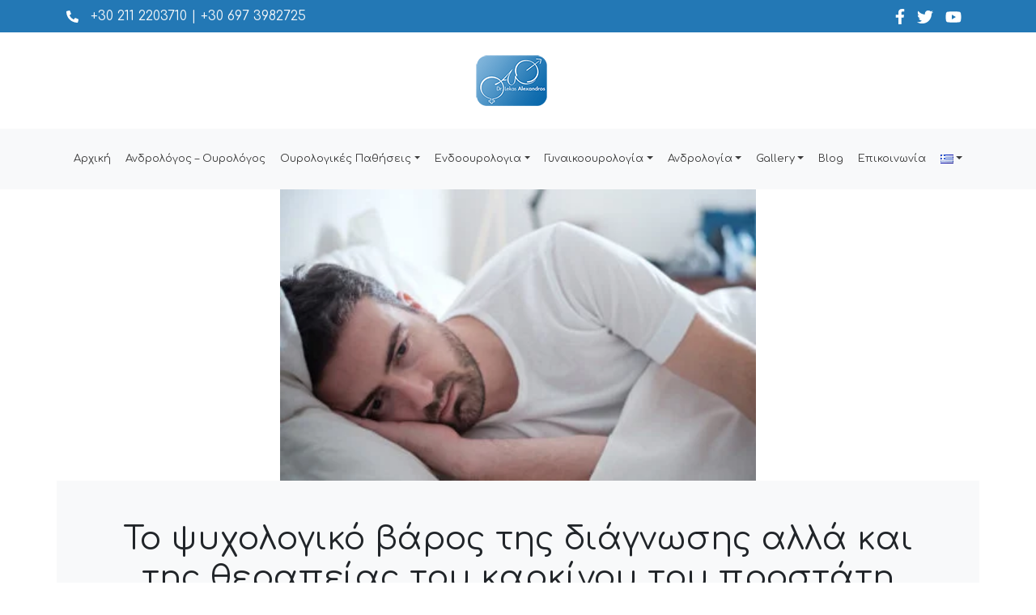

--- FILE ---
content_type: text/html; charset=UTF-8
request_url: https://lekas-urology.com/psyxologiko-varos-karkinou-prostati/
body_size: 33419
content:
<!doctype html>
<html lang="el">
  <head><meta charset="UTF-8"><script>if(navigator.userAgent.match(/MSIE|Internet Explorer/i)||navigator.userAgent.match(/Trident\/7\..*?rv:11/i)){var href=document.location.href;if(!href.match(/[?&]nowprocket/)){if(href.indexOf("?")==-1){if(href.indexOf("#")==-1){document.location.href=href+"?nowprocket=1"}else{document.location.href=href.replace("#","?nowprocket=1#")}}else{if(href.indexOf("#")==-1){document.location.href=href+"&nowprocket=1"}else{document.location.href=href.replace("#","&nowprocket=1#")}}}}</script><script>class RocketLazyLoadScripts{constructor(){this.v="1.2.4",this.triggerEvents=["keydown","mousedown","mousemove","touchmove","touchstart","touchend","wheel"],this.userEventHandler=this._triggerListener.bind(this),this.touchStartHandler=this._onTouchStart.bind(this),this.touchMoveHandler=this._onTouchMove.bind(this),this.touchEndHandler=this._onTouchEnd.bind(this),this.clickHandler=this._onClick.bind(this),this.interceptedClicks=[],window.addEventListener("pageshow",t=>{this.persisted=t.persisted}),window.addEventListener("DOMContentLoaded",()=>{this._preconnect3rdParties()}),this.delayedScripts={normal:[],async:[],defer:[]},this.trash=[],this.allJQueries=[]}_addUserInteractionListener(t){if(document.hidden){t._triggerListener();return}this.triggerEvents.forEach(e=>window.addEventListener(e,t.userEventHandler,{passive:!0})),window.addEventListener("touchstart",t.touchStartHandler,{passive:!0}),window.addEventListener("mousedown",t.touchStartHandler),document.addEventListener("visibilitychange",t.userEventHandler)}_removeUserInteractionListener(){this.triggerEvents.forEach(t=>window.removeEventListener(t,this.userEventHandler,{passive:!0})),document.removeEventListener("visibilitychange",this.userEventHandler)}_onTouchStart(t){"HTML"!==t.target.tagName&&(window.addEventListener("touchend",this.touchEndHandler),window.addEventListener("mouseup",this.touchEndHandler),window.addEventListener("touchmove",this.touchMoveHandler,{passive:!0}),window.addEventListener("mousemove",this.touchMoveHandler),t.target.addEventListener("click",this.clickHandler),this._renameDOMAttribute(t.target,"onclick","rocket-onclick"),this._pendingClickStarted())}_onTouchMove(t){window.removeEventListener("touchend",this.touchEndHandler),window.removeEventListener("mouseup",this.touchEndHandler),window.removeEventListener("touchmove",this.touchMoveHandler,{passive:!0}),window.removeEventListener("mousemove",this.touchMoveHandler),t.target.removeEventListener("click",this.clickHandler),this._renameDOMAttribute(t.target,"rocket-onclick","onclick"),this._pendingClickFinished()}_onTouchEnd(){window.removeEventListener("touchend",this.touchEndHandler),window.removeEventListener("mouseup",this.touchEndHandler),window.removeEventListener("touchmove",this.touchMoveHandler,{passive:!0}),window.removeEventListener("mousemove",this.touchMoveHandler)}_onClick(t){t.target.removeEventListener("click",this.clickHandler),this._renameDOMAttribute(t.target,"rocket-onclick","onclick"),this.interceptedClicks.push(t),t.preventDefault(),t.stopPropagation(),t.stopImmediatePropagation(),this._pendingClickFinished()}_replayClicks(){window.removeEventListener("touchstart",this.touchStartHandler,{passive:!0}),window.removeEventListener("mousedown",this.touchStartHandler),this.interceptedClicks.forEach(t=>{t.target.dispatchEvent(new MouseEvent("click",{view:t.view,bubbles:!0,cancelable:!0}))})}_waitForPendingClicks(){return new Promise(t=>{this._isClickPending?this._pendingClickFinished=t:t()})}_pendingClickStarted(){this._isClickPending=!0}_pendingClickFinished(){this._isClickPending=!1}_renameDOMAttribute(t,e,r){t.hasAttribute&&t.hasAttribute(e)&&(event.target.setAttribute(r,event.target.getAttribute(e)),event.target.removeAttribute(e))}_triggerListener(){this._removeUserInteractionListener(this),"loading"===document.readyState?document.addEventListener("DOMContentLoaded",this._loadEverythingNow.bind(this)):this._loadEverythingNow()}_preconnect3rdParties(){let t=[];document.querySelectorAll("script[type=rocketlazyloadscript][data-rocket-src]").forEach(e=>{let r=e.getAttribute("data-rocket-src");if(r&&0!==r.indexOf("data:")){0===r.indexOf("//")&&(r=location.protocol+r);try{let i=new URL(r).origin;i!==location.origin&&t.push({src:i,crossOrigin:e.crossOrigin||"module"===e.getAttribute("data-rocket-type")})}catch(n){}}}),t=[...new Map(t.map(t=>[JSON.stringify(t),t])).values()],this._batchInjectResourceHints(t,"preconnect")}async _loadEverythingNow(){this.lastBreath=Date.now(),this._delayEventListeners(),this._delayJQueryReady(this),this._handleDocumentWrite(),this._registerAllDelayedScripts(),this._preloadAllScripts(),await this._loadScriptsFromList(this.delayedScripts.normal),await this._loadScriptsFromList(this.delayedScripts.defer),await this._loadScriptsFromList(this.delayedScripts.async);try{await this._triggerDOMContentLoaded(),await this._pendingWebpackRequests(this),await this._triggerWindowLoad()}catch(t){console.error(t)}window.dispatchEvent(new Event("rocket-allScriptsLoaded")),this._waitForPendingClicks().then(()=>{this._replayClicks()}),this._emptyTrash()}_registerAllDelayedScripts(){document.querySelectorAll("script[type=rocketlazyloadscript]").forEach(t=>{t.hasAttribute("data-rocket-src")?t.hasAttribute("async")&&!1!==t.async?this.delayedScripts.async.push(t):t.hasAttribute("defer")&&!1!==t.defer||"module"===t.getAttribute("data-rocket-type")?this.delayedScripts.defer.push(t):this.delayedScripts.normal.push(t):this.delayedScripts.normal.push(t)})}async _transformScript(t){if(await this._littleBreath(),!0===t.noModule&&"noModule"in HTMLScriptElement.prototype){t.setAttribute("data-rocket-status","skipped");return}return new Promise(navigator.userAgent.indexOf("Firefox/")>0||""===navigator.vendor?e=>{let r=document.createElement("script");[...t.attributes].forEach(t=>{let e=t.nodeName;"type"!==e&&("data-rocket-type"===e&&(e="type"),"data-rocket-src"===e&&(e="src"),r.setAttribute(e,t.nodeValue))}),t.text&&(r.text=t.text),r.hasAttribute("src")?(r.addEventListener("load",e),r.addEventListener("error",e)):(r.text=t.text,e());try{t.parentNode.replaceChild(r,t)}catch(i){e()}}:e=>{function r(){t.setAttribute("data-rocket-status","failed"),e()}try{let i=t.getAttribute("data-rocket-type"),n=t.getAttribute("data-rocket-src");i?(t.type=i,t.removeAttribute("data-rocket-type")):t.removeAttribute("type"),t.addEventListener("load",function r(){t.setAttribute("data-rocket-status","executed"),e()}),t.addEventListener("error",r),n?(t.removeAttribute("data-rocket-src"),t.src=n):t.src="data:text/javascript;base64,"+window.btoa(unescape(encodeURIComponent(t.text)))}catch(s){r()}})}async _loadScriptsFromList(t){let e=t.shift();return e&&e.isConnected?(await this._transformScript(e),this._loadScriptsFromList(t)):Promise.resolve()}_preloadAllScripts(){this._batchInjectResourceHints([...this.delayedScripts.normal,...this.delayedScripts.defer,...this.delayedScripts.async],"preload")}_batchInjectResourceHints(t,e){var r=document.createDocumentFragment();t.forEach(t=>{let i=t.getAttribute&&t.getAttribute("data-rocket-src")||t.src;if(i){let n=document.createElement("link");n.href=i,n.rel=e,"preconnect"!==e&&(n.as="script"),t.getAttribute&&"module"===t.getAttribute("data-rocket-type")&&(n.crossOrigin=!0),t.crossOrigin&&(n.crossOrigin=t.crossOrigin),t.integrity&&(n.integrity=t.integrity),r.appendChild(n),this.trash.push(n)}}),document.head.appendChild(r)}_delayEventListeners(){let t={};function e(e,r){!function e(r){!t[r]&&(t[r]={originalFunctions:{add:r.addEventListener,remove:r.removeEventListener},eventsToRewrite:[]},r.addEventListener=function(){arguments[0]=i(arguments[0]),t[r].originalFunctions.add.apply(r,arguments)},r.removeEventListener=function(){arguments[0]=i(arguments[0]),t[r].originalFunctions.remove.apply(r,arguments)});function i(e){return t[r].eventsToRewrite.indexOf(e)>=0?"rocket-"+e:e}}(e),t[e].eventsToRewrite.push(r)}function r(t,e){let r=t[e];Object.defineProperty(t,e,{get:()=>r||function(){},set(i){t["rocket"+e]=r=i}})}e(document,"DOMContentLoaded"),e(window,"DOMContentLoaded"),e(window,"load"),e(window,"pageshow"),e(document,"readystatechange"),r(document,"onreadystatechange"),r(window,"onload"),r(window,"onpageshow")}_delayJQueryReady(t){let e;function r(t){return t.split(" ").map(t=>"load"===t||0===t.indexOf("load.")?"rocket-jquery-load":t).join(" ")}function i(i){if(i&&i.fn&&!t.allJQueries.includes(i)){i.fn.ready=i.fn.init.prototype.ready=function(e){return t.domReadyFired?e.bind(document)(i):document.addEventListener("rocket-DOMContentLoaded",()=>e.bind(document)(i)),i([])};let n=i.fn.on;i.fn.on=i.fn.init.prototype.on=function(){return this[0]===window&&("string"==typeof arguments[0]||arguments[0]instanceof String?arguments[0]=r(arguments[0]):"object"==typeof arguments[0]&&Object.keys(arguments[0]).forEach(t=>{let e=arguments[0][t];delete arguments[0][t],arguments[0][r(t)]=e})),n.apply(this,arguments),this},t.allJQueries.push(i)}e=i}i(window.jQuery),Object.defineProperty(window,"jQuery",{get:()=>e,set(t){i(t)}})}async _pendingWebpackRequests(t){let e=document.querySelector("script[data-webpack]");async function r(){return new Promise(t=>{e.addEventListener("load",t),e.addEventListener("error",t)})}e&&(await r(),await t._requestAnimFrame(),await t._pendingWebpackRequests(t))}async _triggerDOMContentLoaded(){this.domReadyFired=!0,await this._littleBreath(),document.dispatchEvent(new Event("rocket-DOMContentLoaded")),await this._littleBreath(),window.dispatchEvent(new Event("rocket-DOMContentLoaded")),await this._littleBreath(),document.dispatchEvent(new Event("rocket-readystatechange")),await this._littleBreath(),document.rocketonreadystatechange&&document.rocketonreadystatechange()}async _triggerWindowLoad(){await this._littleBreath(),window.dispatchEvent(new Event("rocket-load")),await this._littleBreath(),window.rocketonload&&window.rocketonload(),await this._littleBreath(),this.allJQueries.forEach(t=>t(window).trigger("rocket-jquery-load")),await this._littleBreath();let t=new Event("rocket-pageshow");t.persisted=this.persisted,window.dispatchEvent(t),await this._littleBreath(),window.rocketonpageshow&&window.rocketonpageshow({persisted:this.persisted})}_handleDocumentWrite(){let t=new Map;document.write=document.writeln=function(e){let r=document.currentScript;r||console.error("WPRocket unable to document.write this: "+e);let i=document.createRange(),n=r.parentElement,s=t.get(r);void 0===s&&(s=r.nextSibling,t.set(r,s));let a=document.createDocumentFragment();i.setStart(a,0),a.appendChild(i.createContextualFragment(e)),n.insertBefore(a,s)}}async _littleBreath(){Date.now()-this.lastBreath>45&&(await this._requestAnimFrame(),this.lastBreath=Date.now())}async _requestAnimFrame(){return document.hidden?new Promise(t=>setTimeout(t)):new Promise(t=>requestAnimationFrame(t))}_emptyTrash(){this.trash.forEach(t=>t.remove())}static run(){let t=new RocketLazyLoadScripts;t._addUserInteractionListener(t)}}RocketLazyLoadScripts.run();</script>
    <!-- Required meta tags -->
    
    <meta name="viewport" content="width=device-width, initial-scale=1">

    <!-- wp_head begin -->
    <meta name='robots' content='index, follow, max-image-preview:large, max-snippet:-1, max-video-preview:-1' />

	<!-- This site is optimized with the Yoast SEO plugin v25.9 - https://yoast.com/wordpress/plugins/seo/ -->
	<title>Διάγνωση καρκίνου του προστάτη | Ψυχολογικό βάρος</title><link rel="preload" as="style" href="https://fonts.googleapis.com/css?family=Comfortaa%3A400&#038;display=swap" /><link rel="stylesheet" href="https://fonts.googleapis.com/css?family=Comfortaa%3A400&#038;display=swap" media="print" onload="this.media='all'" /><noscript><link rel="stylesheet" href="https://fonts.googleapis.com/css?family=Comfortaa%3A400&#038;display=swap" /></noscript>
	<meta name="description" content="Πώς μπορούμε να αποφορτιστούμε απο το ψυχολογικό βάρος του καρκίνου του προστάτη; | Όλα όσα πρέπει να γνωρίζετε απο τον Δρ. Αλέξανδρο Λέκα" />
	<link rel="canonical" href="https://lekas-urology.com/psyxologiko-varos-karkinou-prostati/" />
	<meta property="og:locale" content="el_GR" />
	<meta property="og:type" content="article" />
	<meta property="og:title" content="Διάγνωση καρκίνου του προστάτη | Ψυχολογικό βάρος" />
	<meta property="og:description" content="Πώς μπορούμε να αποφορτιστούμε απο το ψυχολογικό βάρος του καρκίνου του προστάτη; | Όλα όσα πρέπει να γνωρίζετε απο τον Δρ. Αλέξανδρο Λέκα" />
	<meta property="og:url" content="https://lekas-urology.com/psyxologiko-varos-karkinou-prostati/" />
	<meta property="og:site_name" content="Χειρουργός Ουρολόγος Ανδρολόγος Αλέξανδρος Λέκας" />
	<meta property="article:published_time" content="2022-07-28T08:18:35+00:00" />
	<meta property="article:modified_time" content="2022-08-10T08:50:22+00:00" />
	<meta property="og:image" content="https://lekas-urology.com/wp-content/uploads/2022/07/psixologiko-baros-optimized.jpg" />
	<meta property="og:image:width" content="400" />
	<meta property="og:image:height" content="245" />
	<meta property="og:image:type" content="image/jpeg" />
	<meta name="author" content="admin" />
	<meta name="twitter:card" content="summary_large_image" />
	<meta name="twitter:label1" content="Συντάχθηκε από" />
	<meta name="twitter:data1" content="admin" />
	<meta name="twitter:label2" content="Εκτιμώμενος χρόνος ανάγνωσης" />
	<meta name="twitter:data2" content="3 λεπτά" />
	<script type="application/ld+json" class="yoast-schema-graph">{"@context":"https://schema.org","@graph":[{"@type":"WebPage","@id":"https://lekas-urology.com/psyxologiko-varos-karkinou-prostati/","url":"https://lekas-urology.com/psyxologiko-varos-karkinou-prostati/","name":"Διάγνωση καρκίνου του προστάτη | Ψυχολογικό βάρος","isPartOf":{"@id":"https://lekas-urology.com/#website"},"primaryImageOfPage":{"@id":"https://lekas-urology.com/psyxologiko-varos-karkinou-prostati/#primaryimage"},"image":{"@id":"https://lekas-urology.com/psyxologiko-varos-karkinou-prostati/#primaryimage"},"thumbnailUrl":"https://lekas-urology.com/wp-content/uploads/2022/07/psixologiko-baros-optimized.jpg","datePublished":"2022-07-28T08:18:35+00:00","dateModified":"2022-08-10T08:50:22+00:00","author":{"@id":"https://lekas-urology.com/#/schema/person/44192e7a957ebff9b72aa9a9012cc9c8"},"description":"Πώς μπορούμε να αποφορτιστούμε απο το ψυχολογικό βάρος του καρκίνου του προστάτη; | Όλα όσα πρέπει να γνωρίζετε απο τον Δρ. Αλέξανδρο Λέκα","breadcrumb":{"@id":"https://lekas-urology.com/psyxologiko-varos-karkinou-prostati/#breadcrumb"},"inLanguage":"el","potentialAction":[{"@type":"ReadAction","target":["https://lekas-urology.com/psyxologiko-varos-karkinou-prostati/"]}]},{"@type":"ImageObject","inLanguage":"el","@id":"https://lekas-urology.com/psyxologiko-varos-karkinou-prostati/#primaryimage","url":"https://lekas-urology.com/wp-content/uploads/2022/07/psixologiko-baros-optimized.jpg","contentUrl":"https://lekas-urology.com/wp-content/uploads/2022/07/psixologiko-baros-optimized.jpg","width":400,"height":245,"caption":"psixologiko baros"},{"@type":"BreadcrumbList","@id":"https://lekas-urology.com/psyxologiko-varos-karkinou-prostati/#breadcrumb","itemListElement":[{"@type":"ListItem","position":1,"name":"Home","item":"https://lekas-urology.com/"},{"@type":"ListItem","position":2,"name":"Το ψυχολογικό βάρος της διάγνωσης αλλά και της θεραπείας του καρκίνου του προστάτη"}]},{"@type":"WebSite","@id":"https://lekas-urology.com/#website","url":"https://lekas-urology.com/","name":"Χειρουργός Ουρολόγος Ανδρολόγος Αλέξανδρος Λέκας","description":"","potentialAction":[{"@type":"SearchAction","target":{"@type":"EntryPoint","urlTemplate":"https://lekas-urology.com/?s={search_term_string}"},"query-input":{"@type":"PropertyValueSpecification","valueRequired":true,"valueName":"search_term_string"}}],"inLanguage":"el"},{"@type":"Person","@id":"https://lekas-urology.com/#/schema/person/44192e7a957ebff9b72aa9a9012cc9c8","name":"admin","image":{"@type":"ImageObject","inLanguage":"el","@id":"https://lekas-urology.com/#/schema/person/image/","url":"https://secure.gravatar.com/avatar/04f0aefe5c6a5d32770696285f3da4e0148f4281844801b59d7b230ad1dd5599?s=96&d=mm&r=g","contentUrl":"https://secure.gravatar.com/avatar/04f0aefe5c6a5d32770696285f3da4e0148f4281844801b59d7b230ad1dd5599?s=96&d=mm&r=g","caption":"admin"},"sameAs":["https://stoic-bartik.185-138-42-16.plesk.page"],"url":"https://lekas-urology.com/author/lekas/"}]}</script>
	<!-- / Yoast SEO plugin. -->


<link rel='dns-prefetch' href='//cdn.jsdelivr.net' />
<link href='https://fonts.gstatic.com' crossorigin rel='preconnect' />
<style id='wp-img-auto-sizes-contain-inline-css'>
img:is([sizes=auto i],[sizes^="auto," i]){contain-intrinsic-size:3000px 1500px}
/*# sourceURL=wp-img-auto-sizes-contain-inline-css */
</style>
<style id='classic-theme-styles-inline-css'>
/*! This file is auto-generated */
.wp-block-button__link{color:#fff;background-color:#32373c;border-radius:9999px;box-shadow:none;text-decoration:none;padding:calc(.667em + 2px) calc(1.333em + 2px);font-size:1.125em}.wp-block-file__button{background:#32373c;color:#fff;text-decoration:none}
/*# sourceURL=/wp-includes/css/classic-themes.min.css */
</style>
<link rel='stylesheet' id='ez-toc-css' href='https://lekas-urology.com/wp-content/plugins/easy-table-of-contents/assets/css/screen.min.css?ver=2.0.58' media='all' />
<style id='ez-toc-inline-css'>
div#ez-toc-container .ez-toc-title {font-size: 120%;}div#ez-toc-container .ez-toc-title {font-weight: 500;}div#ez-toc-container ul li {font-size: 95%;}div#ez-toc-container nav ul ul li ul li {font-size: 90%!important;}div#ez-toc-container {width: 100%;}
.ez-toc-container-direction {direction: ltr;}.ez-toc-counter ul{counter-reset: item ;}.ez-toc-counter nav ul li a::before {content: counters(item, ".", decimal) ". ";display: inline-block;counter-increment: item;flex-grow: 0;flex-shrink: 0;margin-right: .2em; float: left; }.ez-toc-widget-direction {direction: ltr;}.ez-toc-widget-container ul{counter-reset: item ;}.ez-toc-widget-container nav ul li a::before {content: counters(item, ".", decimal) ". ";display: inline-block;counter-increment: item;flex-grow: 0;flex-shrink: 0;margin-right: .2em; float: left; }
/*# sourceURL=ez-toc-inline-css */
</style>
<link data-minify="1" rel='stylesheet' id='picostrap-styles-css' href='https://lekas-urology.com/wp-content/cache/min/1/wp-content/themes/picostrap5-child-base/css-output/bundle.css?ver=1768750350' media='all' />
<link data-minify="1" rel='stylesheet' id='moove_gdpr_frontend-css' href='https://lekas-urology.com/wp-content/cache/min/1/wp-content/plugins/gdpr-cookie-compliance/dist/styles/gdpr-main.css?ver=1768750350' media='all' />
<style id='moove_gdpr_frontend-inline-css'>
#moove_gdpr_cookie_modal,#moove_gdpr_cookie_info_bar,.gdpr_cookie_settings_shortcode_content{font-family:Nunito,sans-serif}#moove_gdpr_save_popup_settings_button{background-color:#373737;color:#fff}#moove_gdpr_save_popup_settings_button:hover{background-color:#000}#moove_gdpr_cookie_info_bar .moove-gdpr-info-bar-container .moove-gdpr-info-bar-content a.mgbutton,#moove_gdpr_cookie_info_bar .moove-gdpr-info-bar-container .moove-gdpr-info-bar-content button.mgbutton{background-color:#0C4DA2}#moove_gdpr_cookie_modal .moove-gdpr-modal-content .moove-gdpr-modal-footer-content .moove-gdpr-button-holder a.mgbutton,#moove_gdpr_cookie_modal .moove-gdpr-modal-content .moove-gdpr-modal-footer-content .moove-gdpr-button-holder button.mgbutton,.gdpr_cookie_settings_shortcode_content .gdpr-shr-button.button-green{background-color:#0C4DA2;border-color:#0C4DA2}#moove_gdpr_cookie_modal .moove-gdpr-modal-content .moove-gdpr-modal-footer-content .moove-gdpr-button-holder a.mgbutton:hover,#moove_gdpr_cookie_modal .moove-gdpr-modal-content .moove-gdpr-modal-footer-content .moove-gdpr-button-holder button.mgbutton:hover,.gdpr_cookie_settings_shortcode_content .gdpr-shr-button.button-green:hover{background-color:#fff;color:#0C4DA2}#moove_gdpr_cookie_modal .moove-gdpr-modal-content .moove-gdpr-modal-close i,#moove_gdpr_cookie_modal .moove-gdpr-modal-content .moove-gdpr-modal-close span.gdpr-icon{background-color:#0C4DA2;border:1px solid #0C4DA2}#moove_gdpr_cookie_info_bar span.change-settings-button.focus-g,#moove_gdpr_cookie_info_bar span.change-settings-button:focus,#moove_gdpr_cookie_info_bar button.change-settings-button.focus-g,#moove_gdpr_cookie_info_bar button.change-settings-button:focus{-webkit-box-shadow:0 0 1px 3px #0C4DA2;-moz-box-shadow:0 0 1px 3px #0C4DA2;box-shadow:0 0 1px 3px #0C4DA2}#moove_gdpr_cookie_modal .moove-gdpr-modal-content .moove-gdpr-modal-close i:hover,#moove_gdpr_cookie_modal .moove-gdpr-modal-content .moove-gdpr-modal-close span.gdpr-icon:hover,#moove_gdpr_cookie_info_bar span[data-href]>u.change-settings-button{color:#0C4DA2}#moove_gdpr_cookie_modal .moove-gdpr-modal-content .moove-gdpr-modal-left-content #moove-gdpr-menu li.menu-item-selected a span.gdpr-icon,#moove_gdpr_cookie_modal .moove-gdpr-modal-content .moove-gdpr-modal-left-content #moove-gdpr-menu li.menu-item-selected button span.gdpr-icon{color:inherit}#moove_gdpr_cookie_modal .moove-gdpr-modal-content .moove-gdpr-modal-left-content #moove-gdpr-menu li a span.gdpr-icon,#moove_gdpr_cookie_modal .moove-gdpr-modal-content .moove-gdpr-modal-left-content #moove-gdpr-menu li button span.gdpr-icon{color:inherit}#moove_gdpr_cookie_modal .gdpr-acc-link{line-height:0;font-size:0;color:transparent;position:absolute}#moove_gdpr_cookie_modal .moove-gdpr-modal-content .moove-gdpr-modal-close:hover i,#moove_gdpr_cookie_modal .moove-gdpr-modal-content .moove-gdpr-modal-left-content #moove-gdpr-menu li a,#moove_gdpr_cookie_modal .moove-gdpr-modal-content .moove-gdpr-modal-left-content #moove-gdpr-menu li button,#moove_gdpr_cookie_modal .moove-gdpr-modal-content .moove-gdpr-modal-left-content #moove-gdpr-menu li button i,#moove_gdpr_cookie_modal .moove-gdpr-modal-content .moove-gdpr-modal-left-content #moove-gdpr-menu li a i,#moove_gdpr_cookie_modal .moove-gdpr-modal-content .moove-gdpr-tab-main .moove-gdpr-tab-main-content a:hover,#moove_gdpr_cookie_info_bar.moove-gdpr-dark-scheme .moove-gdpr-info-bar-container .moove-gdpr-info-bar-content a.mgbutton:hover,#moove_gdpr_cookie_info_bar.moove-gdpr-dark-scheme .moove-gdpr-info-bar-container .moove-gdpr-info-bar-content button.mgbutton:hover,#moove_gdpr_cookie_info_bar.moove-gdpr-dark-scheme .moove-gdpr-info-bar-container .moove-gdpr-info-bar-content a:hover,#moove_gdpr_cookie_info_bar.moove-gdpr-dark-scheme .moove-gdpr-info-bar-container .moove-gdpr-info-bar-content button:hover,#moove_gdpr_cookie_info_bar.moove-gdpr-dark-scheme .moove-gdpr-info-bar-container .moove-gdpr-info-bar-content span.change-settings-button:hover,#moove_gdpr_cookie_info_bar.moove-gdpr-dark-scheme .moove-gdpr-info-bar-container .moove-gdpr-info-bar-content button.change-settings-button:hover,#moove_gdpr_cookie_info_bar.moove-gdpr-dark-scheme .moove-gdpr-info-bar-container .moove-gdpr-info-bar-content u.change-settings-button:hover,#moove_gdpr_cookie_info_bar span[data-href]>u.change-settings-button,#moove_gdpr_cookie_info_bar.moove-gdpr-dark-scheme .moove-gdpr-info-bar-container .moove-gdpr-info-bar-content a.mgbutton.focus-g,#moove_gdpr_cookie_info_bar.moove-gdpr-dark-scheme .moove-gdpr-info-bar-container .moove-gdpr-info-bar-content button.mgbutton.focus-g,#moove_gdpr_cookie_info_bar.moove-gdpr-dark-scheme .moove-gdpr-info-bar-container .moove-gdpr-info-bar-content a.focus-g,#moove_gdpr_cookie_info_bar.moove-gdpr-dark-scheme .moove-gdpr-info-bar-container .moove-gdpr-info-bar-content button.focus-g,#moove_gdpr_cookie_info_bar.moove-gdpr-dark-scheme .moove-gdpr-info-bar-container .moove-gdpr-info-bar-content a.mgbutton:focus,#moove_gdpr_cookie_info_bar.moove-gdpr-dark-scheme .moove-gdpr-info-bar-container .moove-gdpr-info-bar-content button.mgbutton:focus,#moove_gdpr_cookie_info_bar.moove-gdpr-dark-scheme .moove-gdpr-info-bar-container .moove-gdpr-info-bar-content a:focus,#moove_gdpr_cookie_info_bar.moove-gdpr-dark-scheme .moove-gdpr-info-bar-container .moove-gdpr-info-bar-content button:focus,#moove_gdpr_cookie_info_bar.moove-gdpr-dark-scheme .moove-gdpr-info-bar-container .moove-gdpr-info-bar-content span.change-settings-button.focus-g,span.change-settings-button:focus,button.change-settings-button.focus-g,button.change-settings-button:focus,#moove_gdpr_cookie_info_bar.moove-gdpr-dark-scheme .moove-gdpr-info-bar-container .moove-gdpr-info-bar-content u.change-settings-button.focus-g,#moove_gdpr_cookie_info_bar.moove-gdpr-dark-scheme .moove-gdpr-info-bar-container .moove-gdpr-info-bar-content u.change-settings-button:focus{color:#0C4DA2}#moove_gdpr_cookie_modal.gdpr_lightbox-hide{display:none}
/*# sourceURL=moove_gdpr_frontend-inline-css */
</style>
<script type="rocketlazyloadscript" data-rocket-src="https://lekas-urology.com/wp-includes/js/jquery/jquery.min.js?ver=3.7.1" id="jquery-core-js"></script>
<script type="rocketlazyloadscript" data-rocket-src="https://lekas-urology.com/wp-includes/js/jquery/jquery-migrate.min.js?ver=3.4.1" id="jquery-migrate-js"></script>
<!-- Google tag (gtag.js) -->
<script type="rocketlazyloadscript" async data-rocket-src="https://www.googletagmanager.com/gtag/js?id=AW-851447601"></script>
<script type="rocketlazyloadscript">
  window.dataLayer = window.dataLayer || [];
  function gtag(){dataLayer.push(arguments);}
  gtag('js', new Date());

  gtag('config', 'AW-851447601');
</script>
<!-- Global site tag (gtag.js) - Google Analytics -->
<script type="rocketlazyloadscript" async data-rocket-src="https://www.googletagmanager.com/gtag/js?id=UA-119890190-2"></script>
<script type="rocketlazyloadscript">
  window.dataLayer = window.dataLayer || [];
  function gtag(){dataLayer.push(arguments);}
  gtag('js', new Date());

  gtag('config', 'UA-119890190-2');
</script>

<!-- Google Tag Manager -->
<script type="rocketlazyloadscript">(function(w,d,s,l,i){w[l]=w[l]||[];w[l].push({'gtm.start':
new Date().getTime(),event:'gtm.js'});var f=d.getElementsByTagName(s)[0],
j=d.createElement(s),dl=l!='dataLayer'?'&l='+l:'';j.async=true;j.src=
'https://www.googletagmanager.com/gtm.js?id='+i+dl;f.parentNode.insertBefore(j,f);
})(window,document,'script','dataLayer','GTM-MM446C3');</script>
<!-- End Google Tag Manager -->

<!-- Meta Pixel Code -->
<script type="rocketlazyloadscript">
!function(f,b,e,v,n,t,s)
{if(f.fbq)return;n=f.fbq=function(){n.callMethod?
n.callMethod.apply(n,arguments):n.queue.push(arguments)};
if(!f._fbq)f._fbq=n;n.push=n;n.loaded=!0;n.version='2.0';
n.queue=[];t=b.createElement(e);t.async=!0;
t.src=v;s=b.getElementsByTagName(e)[0];
s.parentNode.insertBefore(t,s)}(window, document,'script',
'https://connect.facebook.net/en_US/fbevents.js');
fbq('init', '220089275447040');
fbq('track', 'PageView');
</script>
<noscript><img height="1" width="1" style="display:none"
src="https://www.facebook.com/tr?id=220089275447040&ev=PageView&noscript=1"
/></noscript>
<!-- End Meta Pixel Code --><script class="ti-site-data" type="application/ld+json">{"@context":"http://schema.org","data":{"r":"1:0!7:0!30:0"}}</script>				<script type="rocketlazyloadscript">
				  // Define dataLayer and the gtag function.
				  window.dataLayer = window.dataLayer || [];
				  function gtag(){dataLayer.push(arguments);}

				  // Set default consent to 'denied' as a placeholder
				  // Determine actual values based on your own requirements
				  gtag('consent', 'default', {
				    'ad_storage': 'denied',
				    'ad_user_data': 'denied',
				    'ad_personalization': 'denied',
				    'analytics_storage': 'denied',
				    'personalization_storage': 'denied',
						'security_storage': 'denied',
						'functionality_storage': 'denied',
						'wait_for_update': '2000'
				  });
				</script>

				<!-- Google Tag Manager -->
				<script type="rocketlazyloadscript">(function(w,d,s,l,i){w[l]=w[l]||[];w[l].push({'gtm.start':
				new Date().getTime(),event:'gtm.js'});var f=d.getElementsByTagName(s)[0],
				j=d.createElement(s),dl=l!='dataLayer'?'&l='+l:'';j.async=true;j.src=
				'https://www.googletagmanager.com/gtm.js?id='+i+dl;f.parentNode.insertBefore(j,f);
				})(window,document,'script','dataLayer','GTM-MM446C3');</script>
				<!-- End Google Tag Manager -->
			<link rel="dns-prefetch" href="//fonts.googleapis.com">
<link rel="preconnect" href="https://fonts.gstatic.com/" crossorigin>

 <link rel="icon" href="https://lekas-urology.com/wp-content/uploads/2022/08/LOGO-3-optimized.png" sizes="32x32" />
<link rel="icon" href="https://lekas-urology.com/wp-content/uploads/2022/08/LOGO-3-optimized.png" sizes="192x192" />
<link rel="apple-touch-icon" href="https://lekas-urology.com/wp-content/uploads/2022/08/LOGO-3-optimized.png" />
<meta name="msapplication-TileImage" content="https://lekas-urology.com/wp-content/uploads/2022/08/LOGO-3-optimized.png" />
		<style id="wp-custom-css">
			.sticky {
position: fixed;
top: 0;
width: 100%;
z-index: 10000;
box-shadow: 0 0 5px 5px rgb(0 0 0 / 10%);
}

#menu-main-menu li a {
color: #3c3c3c;
padding: 20px 9px;
font-size: 13px;
}

#menu-main-menu li a:hover {
color: #0199ed;
}

.tp-title-wrap {
display: none !important;
}

.bg-with-blue::before {
background: #006ec3 none repeat scroll 0 0;
content: "";
height: 100%;
left: 0;
opacity: 0.6;
position: absolute;
top: 0;
width: 100%;
z-index: 0;
}

.pageTitle {
position: absolute;
left: 0;
right: 0;
}

.efarmoges-laser {
background-image: url(https://lekas-urology.com/wp-content/uploads/2021/10/bg_desktop-optimized.jpg);
background-position: top;
background-size: cover;
background-repeat: no-repeat;
}

.section-title {
display: inline-block;
font-size: 36px;
font-weight: 300;
letter-spacing: 0;
line-height: 44px;
padding-bottom: 70px;
position: relative;
width: 100%;

}

.section-title:after {
/*background-image: url(https://lekas-urology.com/wp-content/themes/onemedical/img/icon/title-icon.png); */
background-repeat: no-repeat;
background-size: 100% auto;
bottom: 10px;
content: "";
display: inline-block;
height: 45px;
left: 0;
margin: auto;
position: absolute;
right: 0;
max-width: 534px;
}

.ypiresies-eksidikeusis {
background-image: url(https://lekas-urology.com/wp-content/uploads/2021/09/yphresies-optimized.webp);
background-position: top;
background-size: cover;
background-repeat: no-repeat;
}

.image-box {
border: 3px solid #ddd;
border-radius: 100px;
box-shadow: 0 0 5px 0 rgb(0 0 0 / 50%);
display: inline-block;
height: 115px;
line-height: 115px;
width: 115px;
}

.content-box {
min-height: 150px;
}

.iatros {
background-image: url(https://lekas-urology.com/wp-content/uploads/2021/09/bio-optimized.webp);
background-position: top;
background-size: cover;
background-repeat: no-repeat;
}

.eksoplismos {
background-image: url(https://lekas-urology.com/wp-content/uploads/2021/09/bg-copy-optimized.webp);
background-position: top;
background-size: cover;
background-repeat: no-repeat;
height: 600px;
}

.page-id-16 #footermap,
.page-id-247 #footermap {
display: none;
}

.footer-el:lang(en),
.footer-en:lang(el),
.copyright-el:lang(en),
.copyright-en:lang(el) {
display: none;
}

/******************************************* Form Style *************************************************/
#wpforms-form-816 input,
#wpforms-form-816 select,
#wpforms-form-816 textarea,
#wpforms-form-892 input,
#wpforms-form-892 select,
#wpforms-form-892 textarea {
background-color: #a4d5f3;
border: 1px solid #fff;
border-radius: 0;
color: white;
}

/******************************************* Sidebar Shortcode *************************************************/
.why-choose-faq {
position: relative;
}

.why-choose-faq::before {
background: #8e8e8e none repeat scroll 0 0;
content: "";
height: 100%;
left: 11px;
position: absolute;
top: 0;
width: 1px;
}

.why-choose-faq button.accord {
color: #2378b5;
}

button.accordion.active::before {
color: #09f;
}

.why-choose-faq button.accord {
background: transparent none repeat scroll 0 0;
border: medium none;
border-radius: 8px;
color: #062045;
cursor: pointer;
font-family: "Roboto Slab", serif;
font-size: 20px;
font-weight: 400;
letter-spacing: 0;
line-height: 24px;
outline: medium none;
padding: 10px 18px 10px 41px;
position: relative;
}

button.accord.active::before {
color: #09f;
}

button.accord::before {
color: rgb(195, 195, 195);
content: "\f140";
font-family: FontAwesome;
font-size: 18px;
font-weight: 500;
left: 0px;
margin-left: 5px;
position: absolute;
}


.why-choose-faq button.accord a {
font-size: 20px;
color: #062045;
}

#breadcrumbs {
margin-top: 4rem;
}

#breadcrumbs span a,
#breadcrumbs .breadcrumb_last {
color: #fff;
text-transform: capitalize !important;
text-decoration: none !important;
}

.pageTitle::after {
background: #75c4f1 none repeat scroll 0 0;
bottom: -18px;
content: "";
height: 2px;
left: 0;
margin: auto;
position: absolute;
right: 0;
width: 35px;
z-index: 9;
}

/****** Call to action ******/
.contactdesktop,
.aligncenter {
text-align: center;
margin: 0 auto 20px;
display: block
}

.contactmobile {
display: none !important
}


/* ----------------- ARCHIVE PAGE ------------------- */

.archive .card {
height: 40em;
}

.archive .card img {
object-fit: cover;
width: 300px;
height: 200px;
}

.archive .card-body h2 {
min-height: 120px !important;
}

@media screen and (max-width:992px) {
.contactmobile {
display: block !important;
margin: 0 auto;
text-align: center
}

.contactdesktop {
display: none !important
}
#menu-main-menu, #menu-main-menu-primary-en {
overflow-y: auto;
    height: 90vh;
}
}		</style>
		<noscript><style id="rocket-lazyload-nojs-css">.rll-youtube-player, [data-lazy-src]{display:none !important;}</style></noscript>    <!-- wp_head end -->
  <style id='global-styles-inline-css'>
:root{--wp--preset--aspect-ratio--square: 1;--wp--preset--aspect-ratio--4-3: 4/3;--wp--preset--aspect-ratio--3-4: 3/4;--wp--preset--aspect-ratio--3-2: 3/2;--wp--preset--aspect-ratio--2-3: 2/3;--wp--preset--aspect-ratio--16-9: 16/9;--wp--preset--aspect-ratio--9-16: 9/16;--wp--preset--color--black: #000000;--wp--preset--color--cyan-bluish-gray: #abb8c3;--wp--preset--color--white: #ffffff;--wp--preset--color--pale-pink: #f78da7;--wp--preset--color--vivid-red: #cf2e2e;--wp--preset--color--luminous-vivid-orange: #ff6900;--wp--preset--color--luminous-vivid-amber: #fcb900;--wp--preset--color--light-green-cyan: #7bdcb5;--wp--preset--color--vivid-green-cyan: #00d084;--wp--preset--color--pale-cyan-blue: #8ed1fc;--wp--preset--color--vivid-cyan-blue: #0693e3;--wp--preset--color--vivid-purple: #9b51e0;--wp--preset--gradient--vivid-cyan-blue-to-vivid-purple: linear-gradient(135deg,rgb(6,147,227) 0%,rgb(155,81,224) 100%);--wp--preset--gradient--light-green-cyan-to-vivid-green-cyan: linear-gradient(135deg,rgb(122,220,180) 0%,rgb(0,208,130) 100%);--wp--preset--gradient--luminous-vivid-amber-to-luminous-vivid-orange: linear-gradient(135deg,rgb(252,185,0) 0%,rgb(255,105,0) 100%);--wp--preset--gradient--luminous-vivid-orange-to-vivid-red: linear-gradient(135deg,rgb(255,105,0) 0%,rgb(207,46,46) 100%);--wp--preset--gradient--very-light-gray-to-cyan-bluish-gray: linear-gradient(135deg,rgb(238,238,238) 0%,rgb(169,184,195) 100%);--wp--preset--gradient--cool-to-warm-spectrum: linear-gradient(135deg,rgb(74,234,220) 0%,rgb(151,120,209) 20%,rgb(207,42,186) 40%,rgb(238,44,130) 60%,rgb(251,105,98) 80%,rgb(254,248,76) 100%);--wp--preset--gradient--blush-light-purple: linear-gradient(135deg,rgb(255,206,236) 0%,rgb(152,150,240) 100%);--wp--preset--gradient--blush-bordeaux: linear-gradient(135deg,rgb(254,205,165) 0%,rgb(254,45,45) 50%,rgb(107,0,62) 100%);--wp--preset--gradient--luminous-dusk: linear-gradient(135deg,rgb(255,203,112) 0%,rgb(199,81,192) 50%,rgb(65,88,208) 100%);--wp--preset--gradient--pale-ocean: linear-gradient(135deg,rgb(255,245,203) 0%,rgb(182,227,212) 50%,rgb(51,167,181) 100%);--wp--preset--gradient--electric-grass: linear-gradient(135deg,rgb(202,248,128) 0%,rgb(113,206,126) 100%);--wp--preset--gradient--midnight: linear-gradient(135deg,rgb(2,3,129) 0%,rgb(40,116,252) 100%);--wp--preset--font-size--small: 13px;--wp--preset--font-size--medium: 20px;--wp--preset--font-size--large: 36px;--wp--preset--font-size--x-large: 42px;--wp--preset--spacing--20: 0.44rem;--wp--preset--spacing--30: 0.67rem;--wp--preset--spacing--40: 1rem;--wp--preset--spacing--50: 1.5rem;--wp--preset--spacing--60: 2.25rem;--wp--preset--spacing--70: 3.38rem;--wp--preset--spacing--80: 5.06rem;--wp--preset--shadow--natural: 6px 6px 9px rgba(0, 0, 0, 0.2);--wp--preset--shadow--deep: 12px 12px 50px rgba(0, 0, 0, 0.4);--wp--preset--shadow--sharp: 6px 6px 0px rgba(0, 0, 0, 0.2);--wp--preset--shadow--outlined: 6px 6px 0px -3px rgb(255, 255, 255), 6px 6px rgb(0, 0, 0);--wp--preset--shadow--crisp: 6px 6px 0px rgb(0, 0, 0);}:where(.is-layout-flex){gap: 0.5em;}:where(.is-layout-grid){gap: 0.5em;}body .is-layout-flex{display: flex;}.is-layout-flex{flex-wrap: wrap;align-items: center;}.is-layout-flex > :is(*, div){margin: 0;}body .is-layout-grid{display: grid;}.is-layout-grid > :is(*, div){margin: 0;}:where(.wp-block-columns.is-layout-flex){gap: 2em;}:where(.wp-block-columns.is-layout-grid){gap: 2em;}:where(.wp-block-post-template.is-layout-flex){gap: 1.25em;}:where(.wp-block-post-template.is-layout-grid){gap: 1.25em;}.has-black-color{color: var(--wp--preset--color--black) !important;}.has-cyan-bluish-gray-color{color: var(--wp--preset--color--cyan-bluish-gray) !important;}.has-white-color{color: var(--wp--preset--color--white) !important;}.has-pale-pink-color{color: var(--wp--preset--color--pale-pink) !important;}.has-vivid-red-color{color: var(--wp--preset--color--vivid-red) !important;}.has-luminous-vivid-orange-color{color: var(--wp--preset--color--luminous-vivid-orange) !important;}.has-luminous-vivid-amber-color{color: var(--wp--preset--color--luminous-vivid-amber) !important;}.has-light-green-cyan-color{color: var(--wp--preset--color--light-green-cyan) !important;}.has-vivid-green-cyan-color{color: var(--wp--preset--color--vivid-green-cyan) !important;}.has-pale-cyan-blue-color{color: var(--wp--preset--color--pale-cyan-blue) !important;}.has-vivid-cyan-blue-color{color: var(--wp--preset--color--vivid-cyan-blue) !important;}.has-vivid-purple-color{color: var(--wp--preset--color--vivid-purple) !important;}.has-black-background-color{background-color: var(--wp--preset--color--black) !important;}.has-cyan-bluish-gray-background-color{background-color: var(--wp--preset--color--cyan-bluish-gray) !important;}.has-white-background-color{background-color: var(--wp--preset--color--white) !important;}.has-pale-pink-background-color{background-color: var(--wp--preset--color--pale-pink) !important;}.has-vivid-red-background-color{background-color: var(--wp--preset--color--vivid-red) !important;}.has-luminous-vivid-orange-background-color{background-color: var(--wp--preset--color--luminous-vivid-orange) !important;}.has-luminous-vivid-amber-background-color{background-color: var(--wp--preset--color--luminous-vivid-amber) !important;}.has-light-green-cyan-background-color{background-color: var(--wp--preset--color--light-green-cyan) !important;}.has-vivid-green-cyan-background-color{background-color: var(--wp--preset--color--vivid-green-cyan) !important;}.has-pale-cyan-blue-background-color{background-color: var(--wp--preset--color--pale-cyan-blue) !important;}.has-vivid-cyan-blue-background-color{background-color: var(--wp--preset--color--vivid-cyan-blue) !important;}.has-vivid-purple-background-color{background-color: var(--wp--preset--color--vivid-purple) !important;}.has-black-border-color{border-color: var(--wp--preset--color--black) !important;}.has-cyan-bluish-gray-border-color{border-color: var(--wp--preset--color--cyan-bluish-gray) !important;}.has-white-border-color{border-color: var(--wp--preset--color--white) !important;}.has-pale-pink-border-color{border-color: var(--wp--preset--color--pale-pink) !important;}.has-vivid-red-border-color{border-color: var(--wp--preset--color--vivid-red) !important;}.has-luminous-vivid-orange-border-color{border-color: var(--wp--preset--color--luminous-vivid-orange) !important;}.has-luminous-vivid-amber-border-color{border-color: var(--wp--preset--color--luminous-vivid-amber) !important;}.has-light-green-cyan-border-color{border-color: var(--wp--preset--color--light-green-cyan) !important;}.has-vivid-green-cyan-border-color{border-color: var(--wp--preset--color--vivid-green-cyan) !important;}.has-pale-cyan-blue-border-color{border-color: var(--wp--preset--color--pale-cyan-blue) !important;}.has-vivid-cyan-blue-border-color{border-color: var(--wp--preset--color--vivid-cyan-blue) !important;}.has-vivid-purple-border-color{border-color: var(--wp--preset--color--vivid-purple) !important;}.has-vivid-cyan-blue-to-vivid-purple-gradient-background{background: var(--wp--preset--gradient--vivid-cyan-blue-to-vivid-purple) !important;}.has-light-green-cyan-to-vivid-green-cyan-gradient-background{background: var(--wp--preset--gradient--light-green-cyan-to-vivid-green-cyan) !important;}.has-luminous-vivid-amber-to-luminous-vivid-orange-gradient-background{background: var(--wp--preset--gradient--luminous-vivid-amber-to-luminous-vivid-orange) !important;}.has-luminous-vivid-orange-to-vivid-red-gradient-background{background: var(--wp--preset--gradient--luminous-vivid-orange-to-vivid-red) !important;}.has-very-light-gray-to-cyan-bluish-gray-gradient-background{background: var(--wp--preset--gradient--very-light-gray-to-cyan-bluish-gray) !important;}.has-cool-to-warm-spectrum-gradient-background{background: var(--wp--preset--gradient--cool-to-warm-spectrum) !important;}.has-blush-light-purple-gradient-background{background: var(--wp--preset--gradient--blush-light-purple) !important;}.has-blush-bordeaux-gradient-background{background: var(--wp--preset--gradient--blush-bordeaux) !important;}.has-luminous-dusk-gradient-background{background: var(--wp--preset--gradient--luminous-dusk) !important;}.has-pale-ocean-gradient-background{background: var(--wp--preset--gradient--pale-ocean) !important;}.has-electric-grass-gradient-background{background: var(--wp--preset--gradient--electric-grass) !important;}.has-midnight-gradient-background{background: var(--wp--preset--gradient--midnight) !important;}.has-small-font-size{font-size: var(--wp--preset--font-size--small) !important;}.has-medium-font-size{font-size: var(--wp--preset--font-size--medium) !important;}.has-large-font-size{font-size: var(--wp--preset--font-size--large) !important;}.has-x-large-font-size{font-size: var(--wp--preset--font-size--x-large) !important;}
/*# sourceURL=global-styles-inline-css */
</style>
</head>
  <body class="wp-singular post-template-default single single-post postid-338 single-format-standard wp-embed-responsive wp-theme-picostrap5 wp-child-theme-picostrap5-child-base picostrap_header_navbar_position_" >
    <div id="fb-root"></div>
<script type="rocketlazyloadscript" async defer crossorigin="anonymous" data-rocket-src="https://connect.facebook.net/el_GR/sdk.js#xfbml=1&version=v14.0" nonce="ijRWmguK"></script>

<!-- Google Tag Manager (noscript) -->
<noscript><iframe src="https://www.googletagmanager.com/ns.html?id=GTM-MM446C3"
height="0" width="0" style="display:none;visibility:hidden"></iframe></noscript>
<!-- End Google Tag Manager (noscript) -->  
    
    


<header id='lc-header'>
<div class="bg-primary">
	<div class="container py-2">
		<div class="row">
			<div class="col-6 text-light">
				<svg aria-hidden="true" focusable="false" data-prefix="fas" data-icon="phone-alt" class="svg-inline--fa fa-phone-alt fa-w-10" role="img" xmlns="http://www.w3.org/2000/svg" viewBox="0 0 512 512" style="width:15px;margin-right:10px;">
					<path fill="white" d="M497.39 361.8l-112-48a24 24 0 0 0-28 6.9l-49.6 60.6A370.66 370.66 0 0 1 130.6 204.11l60.6-49.6a23.94 23.94 0 0 0 6.9-28l-48-112A24.16 24.16 0 0 0 122.6.61l-104 24A24 24 0 0 0 0 48c0 256.5 207.9 464 464 464a24 24 0 0 0 23.4-18.6l24-104a24.29 24.29 0 0 0-14.01-27.6z"></path>
				</svg>
				<a class="text-light text-decoration-none" href="tel:2112203710">+30 211 2203710</a> | <a class="text-light text-decoration-none" href="tel:+306973982725">+30 697 3982725</a>
			</div>
			<div class="col-6 text-end">
				<a href="https://www.facebook.com/ourologos" class="text-decoration-none" target="_blank" rel="noopener">
					<svg aria-hidden="true" focusable="false" data-prefix="fab" data-icon="facebook-f" class="svg-inline--fa fa-facebook-f fa-w-10" role="img" xmlns="http://www.w3.org/2000/svg" viewBox="0 0 320 512" style="width:12px;margin-right:10px;">
						<path fill="#fff" d="M279.14 288l14.22-92.66h-88.91v-60.13c0-25.35 12.42-50.06 52.24-50.06h40.42V6.26S260.43 0 225.36 0c-73.22 0-121.08 44.38-121.08 124.72v70.62H22.89V288h81.39v224h100.17V288z"></path>
					</svg>
				</a>
				<a href="https://twitter.com/lekas_a" class="text-decoration-none" target="_blank" rel="noopener">
					<svg aria-hidden="true" focusable="false" data-prefix="fab" data-icon="twitter" class="svg-inline--fa fa-twitter fa-w-16" role="img" xmlns="http://www.w3.org/2000/svg" viewBox="0 0 512 512" style="width:20px;margin-right:10px;">
						<path fill="#fff" d="M459.37 151.716c.325 4.548.325 9.097.325 13.645 0 138.72-105.583 298.558-298.558 298.558-59.452 0-114.68-17.219-161.137-47.106 8.447.974 16.568 1.299 25.34 1.299 49.055 0 94.213-16.568 130.274-44.832-46.132-.975-84.792-31.188-98.112-72.772 6.498.974 12.995 1.624 19.818 1.624 9.421 0 18.843-1.3 27.614-3.573-48.081-9.747-84.143-51.98-84.143-102.985v-1.299c13.969 7.797 30.214 12.67 47.431 13.319-28.264-18.843-46.781-51.005-46.781-87.391 0-19.492 5.197-37.36 14.294-52.954 51.655 63.675 129.3 105.258 216.365 109.807-1.624-7.797-2.599-15.918-2.599-24.04 0-57.828 46.782-104.934 104.934-104.934 30.213 0 57.502 12.67 76.67 33.137 23.715-4.548 46.456-13.32 66.599-25.34-7.798 24.366-24.366 44.833-46.132 57.827 21.117-2.273 41.584-8.122 60.426-16.243-14.292 20.791-32.161 39.308-52.628 54.253z"></path>
					</svg>
				</a>
				<a href="https://www.youtube.com/channel/UC-UutRQwV8-rDwjeo0tCfmQ" class="text-decoration-none" target="_blank" rel="noopener">
					<svg aria-hidden="true" focusable="false" data-prefix="fab" data-icon="youtube" class="svg-inline--fa fa-youtube fa-w-18" role="img" xmlns="http://www.w3.org/2000/svg" viewBox="0 0 576 512" style="width:20px;margin-right:10px;">
						<path fill="#fff" d="M549.655 124.083c-6.281-23.65-24.787-42.276-48.284-48.597C458.781 64 288 64 288 64S117.22 64 74.629 75.486c-23.497 6.322-42.003 24.947-48.284 48.597-11.412 42.867-11.412 132.305-11.412 132.305s0 89.438 11.412 132.305c6.281 23.65 24.787 41.5 48.284 47.821C117.22 448 288 448 288 448s170.78 0 213.371-11.486c23.497-6.321 42.003-24.171 48.284-47.821 11.412-42.867 11.412-132.305 11.412-132.305s0-89.438-11.412-132.305zm-317.51 213.508V175.185l142.739 81.205-142.739 81.201z"></path>
					</svg>
				</a>
			</div>
		</div>
	</div>
</div>
<div class="text-center my-4 d-none d-lg-block">
	<a class="navbar-brand" href="https://lekas-urology.com/">
		<img src="data:image/svg+xml,%3Csvg%20xmlns='http://www.w3.org/2000/svg'%20viewBox='0%200%200%200'%3E%3C/svg%3E" class="d-inline-block align-top" alt="Lekas logo" data-lazy-src="https://d143vnt55rt7a1.cloudfront.net/wp-content/uploads/2018/07/LOGO-3-optimized.png"><noscript><img src="https://d143vnt55rt7a1.cloudfront.net/wp-content/uploads/2018/07/LOGO-3-optimized.png" class="d-inline-block align-top" alt="Lekas logo"></noscript>
	</a>
</div>
<div id="navbar">
	<nav class="navbar navbar-expand-lg navbar-light bg-light">
		<div class="container">
			<a class="navbar-brand d-block d-lg-none" href="https://lekas-urology.com/">
				<img src="data:image/svg+xml,%3Csvg%20xmlns='http://www.w3.org/2000/svg'%20viewBox='0%200%200%200'%3E%3C/svg%3E" class="d-inline-block align-top" alt="Lekas logo" data-lazy-src="https://d143vnt55rt7a1.cloudfront.net/wp-content/uploads/2018/07/LOGO-3-optimized.png"><noscript><img src="https://d143vnt55rt7a1.cloudfront.net/wp-content/uploads/2018/07/LOGO-3-optimized.png" class="d-inline-block align-top" alt="Lekas logo"></noscript>
			</a>
			<button class="navbar-toggler" type="button" data-bs-toggle="collapse" data-bs-target="#myNavbar1" aria-controls="myNavbar1" aria-expanded="false" aria-label="Toggle navigation">
				<span class="navbar-toggler-icon"></span>
			</button>
			<div class="collapse navbar-collapse" id="myNavbar1">
				<div lc-helper="shortcode" class="live-shortcode mx-auto"> <!--  lc_nav_menu --> <ul id="menu-main-menu" class="navbar-nav me-auto mb-2 mb-md-0 navbar-nav"><li  class="menu-item menu-item-type-post_type menu-item-object-page menu-item-home nav-item nav-item-355"><a href="https://lekas-urology.com/" class="nav-link ">Αρχική</a></li>
<li  class="menu-item menu-item-type-post_type menu-item-object-page nav-item nav-item-356"><a href="https://lekas-urology.com/andrologos-ourologos/" class="nav-link ">Ανδρολόγος – Ουρολόγος</a></li>
<li  class="menu-item menu-item-type-post_type menu-item-object-page menu-item-has-children dropdown nav-item nav-item-357"><a href="https://lekas-urology.com/ourologikes-pathiseis/" class="nav-link  dropdown-toggle" data-bs-toggle="dropdown" data-bs-auto-close="outside" aria-haspopup="true" aria-expanded="false">Ουρολογικές Παθήσεις</a>
<ul class="dropdown-menu  depth_0">
	<li  class="menu-item menu-item-type-post_type menu-item-object-page menu-item-has-children dropdown nav-item nav-item-358 dropend dropdown-menu-end"><a href="https://lekas-urology.com/ourologikes-pathiseis/pathiseis-peous/" class="dropdown-item  dropdown-toggle" data-bs-toggle="dropdown" data-bs-auto-close="outside" aria-haspopup="true" aria-expanded="false">Παθήσεις Πέους</a>
	<ul class="dropdown-menu sub-menu  depth_1">
		<li  class="menu-item menu-item-type-post_type menu-item-object-page nav-item nav-item-359"><a href="https://lekas-urology.com/priapismos/" class="dropdown-item ">Πριαπισμός</a></li>
		<li  class="menu-item menu-item-type-post_type menu-item-object-page nav-item nav-item-360"><a href="https://lekas-urology.com/ourologikes-pathiseis/pathiseis-peous/difallia/" class="dropdown-item ">Διφαλλία</a></li>
		<li  class="menu-item menu-item-type-post_type menu-item-object-page menu-item-has-children dropdown nav-item nav-item-361 dropend dropdown-menu-end"><a href="https://lekas-urology.com/ourologikes-pathiseis/pathiseis-peous/fimosi-peritomi/" class="dropdown-item  dropdown-toggle" data-bs-toggle="dropdown" data-bs-auto-close="outside" aria-haspopup="true" aria-expanded="false">Φίμωση – Περιτομή</a>
		<ul class="dropdown-menu sub-menu  depth_2">
			<li  class="menu-item menu-item-type-post_type menu-item-object-page nav-item nav-item-363"><a href="https://lekas-urology.com/peritomi_/" class="dropdown-item ">Περιτομή</a></li>
			<li  class="menu-item menu-item-type-post_type menu-item-object-page nav-item nav-item-362"><a href="https://lekas-urology.com/ourologikes-pathiseis/pathiseis-peous/fimosi-peritomi/fimosi/" class="dropdown-item ">Φίμωση</a></li>
		</ul>
</li>
		<li  class="menu-item menu-item-type-post_type menu-item-object-page nav-item nav-item-364"><a href="https://lekas-urology.com/ourologikes-pathiseis/pathiseis-peous/vrachis-chalinos-3/" class="dropdown-item ">Βραχύς Χαλινός</a></li>
		<li  class="menu-item menu-item-type-post_type menu-item-object-page nav-item nav-item-365"><a href="https://lekas-urology.com/ourologikes-pathiseis/pathiseis-peous/mikrofallia-2/" class="dropdown-item ">Μικροφαλλία</a></li>
	</ul>
</li>
	<li  class="menu-item menu-item-type-post_type menu-item-object-page menu-item-has-children dropdown nav-item nav-item-366 dropend dropdown-menu-end"><a href="https://lekas-urology.com/ourologikes-pathiseis/ogkoi-ouropoiitikou/" class="dropdown-item  dropdown-toggle" data-bs-toggle="dropdown" data-bs-auto-close="outside" aria-haspopup="true" aria-expanded="false">Ογκοι Ουροποιητικού</a>
	<ul class="dropdown-menu sub-menu  depth_1">
		<li  class="menu-item menu-item-type-post_type menu-item-object-page menu-item-has-children dropdown nav-item nav-item-367 dropend dropdown-menu-end"><a href="https://lekas-urology.com/ourologikes-pathiseis/ogkoi-ouropoiitikou/karkinos-prostati/" class="dropdown-item  dropdown-toggle" data-bs-toggle="dropdown" data-bs-auto-close="outside" aria-haspopup="true" aria-expanded="false">Καρκίνος Προστάτη</a>
		<ul class="dropdown-menu sub-menu  depth_2">
			<li  class="menu-item menu-item-type-post_type menu-item-object-page nav-item nav-item-368"><a href="https://lekas-urology.com/ourologikes-pathiseis/ogkoi-ouropoiitikou/karkinos-prostati/karkinos-prostati-isagogi/" class="dropdown-item ">Εισαγωγή</a></li>
			<li  class="menu-item menu-item-type-post_type menu-item-object-page nav-item nav-item-369"><a href="https://lekas-urology.com/ourologikes-pathiseis/ogkoi-ouropoiitikou/karkinos-prostati/karkinos-tou-prostati-therapia-2/" class="dropdown-item ">Θεραπεία</a></li>
			<li  class="menu-item menu-item-type-post_type menu-item-object-page nav-item nav-item-370"><a href="https://lekas-urology.com/ourologikes-pathiseis/ogkoi-ouropoiitikou/karkinos-prostati/karkinos-prostati-diagnosi/" class="dropdown-item ">Διάγνωση</a></li>
		</ul>
</li>
		<li  class="menu-item menu-item-type-post_type menu-item-object-page nav-item nav-item-371"><a href="https://lekas-urology.com/ourologikes-pathiseis/ogkoi-ouropoiitikou/karkinos-ourodochou-kisteos-2/" class="dropdown-item ">Καρκίνος Ουροδόχου Κύστεως</a></li>
		<li  class="menu-item menu-item-type-post_type menu-item-object-page nav-item nav-item-374"><a href="https://lekas-urology.com/ourologikes-pathiseis/ogkoi-ouropoiitikou/karkinos-nefrou/" class="dropdown-item ">Καρκίνος του Νεφρού</a></li>
		<li  class="menu-item menu-item-type-post_type menu-item-object-page nav-item nav-item-372"><a href="https://lekas-urology.com/ourologikes-pathiseis/ogkoi-ouropoiitikou/karkinos-ton-orcheon-2/" class="dropdown-item ">Καρκίνος των Όρχεων</a></li>
		<li  class="menu-item menu-item-type-post_type menu-item-object-page nav-item nav-item-373"><a href="https://lekas-urology.com/ourologikes-pathiseis/ogkoi-ouropoiitikou/karkinos-tou-peous/" class="dropdown-item ">Καρκίνος του Πέους</a></li>
	</ul>
</li>
	<li  class="menu-item menu-item-type-post_type menu-item-object-page menu-item-has-children dropdown nav-item nav-item-375 dropend dropdown-menu-end"><a href="https://lekas-urology.com/ourologikes-pathiseis/akratia-ouron-1/" class="dropdown-item  dropdown-toggle" data-bs-toggle="dropdown" data-bs-auto-close="outside" aria-haspopup="true" aria-expanded="false">Ακράτεια Ούρων</a>
	<ul class="dropdown-menu sub-menu  depth_1">
		<li  class="menu-item menu-item-type-post_type menu-item-object-page menu-item-has-children dropdown nav-item nav-item-376 dropend dropdown-menu-end"><a href="https://lekas-urology.com/ourologikes-pathiseis/akratia-ouron-1/akratia-ouron/" class="dropdown-item  dropdown-toggle" data-bs-toggle="dropdown" data-bs-auto-close="outside" aria-haspopup="true" aria-expanded="false">Ακράτεια Ούρων</a>
		<ul class="dropdown-menu sub-menu  depth_2">
			<li  class="menu-item menu-item-type-post_type menu-item-object-page nav-item nav-item-383"><a href="https://lekas-urology.com/ourologikes-pathiseis/akratia-ouron-1/akrateia-ourwn-apo-prospatheia/" class="dropdown-item ">Ακράτεια ούρων από προσπάθεια</a></li>
			<li  class="menu-item menu-item-type-post_type menu-item-object-page nav-item nav-item-384"><a href="https://lekas-urology.com/ourologikes-pathiseis/syndromo-epodynis-urodoxou-kystis/" class="dropdown-item ">Σύνδρομο Επώδυνης Ουροδόχου Κύστης</a></li>
			<li  class="menu-item menu-item-type-post_type menu-item-object-page nav-item nav-item-385"><a href="https://lekas-urology.com/ourologikes-pathiseis/akratia-ouron-1/akratia-ouron/typoi-akrateias-ourwn/" class="dropdown-item ">Τύποι Ακράτειας Ούρων</a></li>
			<li  class="menu-item menu-item-type-post_type menu-item-object-page nav-item nav-item-386"><a href="https://lekas-urology.com/ourologikes-pathiseis/akratia-ouron-1/akratia-ouron/andriki-akratia-ouron/" class="dropdown-item ">Ανδρική Ακράτεια Ούρων</a></li>
			<li  class="menu-item menu-item-type-post_type menu-item-object-page nav-item nav-item-387"><a href="https://lekas-urology.com/ourologikes-pathiseis/kysteoouritiriki-palindromisi/" class="dropdown-item ">Κυστεοουρητηρική παλινδρόμηση</a></li>
		</ul>
</li>
		<li  class="menu-item menu-item-type-post_type menu-item-object-page nav-item nav-item-377"><a href="https://lekas-urology.com/ourologikes-pathiseis/akratia-ouron-1/sklirinsi-kata-plakas/" class="dropdown-item ">Σκλήρυνση κατά Πλάκας</a></li>
		<li  class="menu-item menu-item-type-post_type menu-item-object-page nav-item nav-item-378"><a href="https://lekas-urology.com/ourologikes-pathiseis/akratia-ouron-1/nosos-parkinson/" class="dropdown-item ">Νόσος Parkinson</a></li>
		<li  class="menu-item menu-item-type-post_type menu-item-object-page nav-item nav-item-379"><a href="https://lekas-urology.com/ourologikes-pathiseis/akratia-ouron-1/mielominingokili/" class="dropdown-item ">Μυελομηνιγγοκήλη</a></li>
		<li  class="menu-item menu-item-type-post_type menu-item-object-page nav-item nav-item-380"><a href="https://lekas-urology.com/ourologikes-pathiseis/akratia-ouron-1/kakosis-notieou-mielou/" class="dropdown-item ">Κακώσεις Νωτιαίου Μυελού</a></li>
		<li  class="menu-item menu-item-type-post_type menu-item-object-page nav-item nav-item-381"><a href="https://lekas-urology.com/ourologikes-pathiseis/akratia-ouron-1/neyrogenis-kysti/" class="dropdown-item ">Νευρογενής κύστη</a></li>
		<li  class="menu-item menu-item-type-post_type menu-item-object-page nav-item nav-item-382"><a href="https://lekas-urology.com/ourologikes-pathiseis/akratia-ouron-1/akratia-ouron/enourisi/" class="dropdown-item ">Ενούρηση</a></li>
	</ul>
</li>
	<li  class="menu-item menu-item-type-post_type menu-item-object-page menu-item-has-children dropdown nav-item nav-item-388 dropend dropdown-menu-end"><a href="https://lekas-urology.com/ourologikes-pathiseis/therapeia-me-laser/" class="dropdown-item  dropdown-toggle" data-bs-toggle="dropdown" data-bs-auto-close="outside" aria-haspopup="true" aria-expanded="false">Θεραπέια με Laser</a>
	<ul class="dropdown-menu sub-menu  depth_1">
		<li  class="menu-item menu-item-type-post_type menu-item-object-page nav-item nav-item-389"><a href="https://lekas-urology.com/ourologikes-pathiseis/therapeia-me-laser/ti-ine-to-laser/" class="dropdown-item ">Τι είναι το Laser;</a></li>
		<li  class="menu-item menu-item-type-post_type menu-item-object-page nav-item nav-item-390"><a href="https://lekas-urology.com/ourologikes-pathiseis/therapeia-me-laser/lasers-stin-ourologia/" class="dropdown-item ">Lasers στην ουρολογία</a></li>
		<li  class="menu-item menu-item-type-post_type menu-item-object-page nav-item nav-item-392"><a href="https://lekas-urology.com/ourologikes-pathiseis/therapeia-me-laser/greenlight-laser-2/" class="dropdown-item ">Greenlight PVP Laser</a></li>
		<li  class="menu-item menu-item-type-post_type menu-item-object-page nav-item nav-item-393"><a href="https://lekas-urology.com/ourologikes-pathiseis/therapeia-me-laser/pleonektimata-methodou-laser/" class="dropdown-item ">Πλεονεκτήματα μεθόδου Laser</a></li>
		<li  class="menu-item menu-item-type-post_type menu-item-object-page nav-item nav-item-394"><a href="https://lekas-urology.com/ourologikes-pathiseis/therapeia-me-laser/lithotripsia-me-laser/" class="dropdown-item ">Λιθοτριψία με Laser</a></li>
	</ul>
</li>
	<li  class="menu-item menu-item-type-post_type menu-item-object-page menu-item-has-children dropdown nav-item nav-item-395 dropend dropdown-menu-end"><a href="https://lekas-urology.com/ourologikes-pathiseis/loimokseis-ouropoiitikou/" class="dropdown-item  dropdown-toggle" data-bs-toggle="dropdown" data-bs-auto-close="outside" aria-haspopup="true" aria-expanded="false">Λοιμώξεις Ουροποιητικου</a>
	<ul class="dropdown-menu sub-menu  depth_1">
		<li  class="menu-item menu-item-type-post_type menu-item-object-page nav-item nav-item-396"><a href="https://lekas-urology.com/ourologikes-pathiseis/loimokseis-ouropoiitikou/ouroloimwksi/" class="dropdown-item ">Ουρολοίμωξη</a></li>
		<li  class="menu-item menu-item-type-post_type menu-item-object-page nav-item nav-item-397"><a href="https://lekas-urology.com/ourologikes-pathiseis/loimokseis-ouropoiitikou/limoxis-ouropiitikou-prostatitida/" class="dropdown-item ">Προστατίτιδα</a></li>
		<li  class="menu-item menu-item-type-post_type menu-item-object-page nav-item nav-item-398"><a href="https://lekas-urology.com/ourologikes-pathiseis/loimokseis-ouropoiitikou/oxeia-kustitida/" class="dropdown-item ">Οξεία κυστίτιδα</a></li>
		<li  class="menu-item menu-item-type-custom menu-item-object-custom nav-item nav-item-1577"><a href="https://lekas-urology.com/xronia-kustitida/" class="dropdown-item ">Χρόνια Κυστίτιδα</a></li>
		<li  class="menu-item menu-item-type-post_type menu-item-object-page nav-item nav-item-399"><a href="https://lekas-urology.com/urosipsi/" class="dropdown-item ">Ουροσήψη: Πότε μπορεί η ουρολοίμωξη να γίνει απειλητική για την ζωή;</a></li>
		<li  class="menu-item menu-item-type-post_type menu-item-object-page menu-item-has-children dropdown nav-item nav-item-400 dropend dropdown-menu-end"><a href="https://lekas-urology.com/ourologikes-pathiseis/loimokseis-ouropoiitikou/limoxis-ouropiitikou-sexoualika-metadidomenes-limoxis/" class="dropdown-item  dropdown-toggle" data-bs-toggle="dropdown" data-bs-auto-close="outside" aria-haspopup="true" aria-expanded="false">Σεξουαλικά μεταδιδόμενες λοιμώξεις</a>
		<ul class="dropdown-menu sub-menu  depth_2">
			<li  class="menu-item menu-item-type-post_type menu-item-object-page nav-item nav-item-401"><a href="https://lekas-urology.com/ourologikes-pathiseis/loimokseis-ouropoiitikou/limoxis-ouropiitikou-sexoualika-metadidomenes-limoxis/aids/" class="dropdown-item ">Σύνδρομο επίκτητης ανοσοποιητικής ανεπάρκειας (AIDS-HIV)</a></li>
			<li  class="menu-item menu-item-type-post_type menu-item-object-page nav-item nav-item-402"><a href="https://lekas-urology.com/ourologikes-pathiseis/loimokseis-ouropoiitikou/limoxis-ouropiitikou-sexoualika-metadidomenes-limoxis/chlamidia/" class="dropdown-item ">Χλαμύδια</a></li>
			<li  class="menu-item menu-item-type-post_type menu-item-object-page nav-item nav-item-403"><a href="https://lekas-urology.com/ourologikes-pathiseis/loimokseis-ouropoiitikou/limoxis-ouropiitikou-sexoualika-metadidomenes-limoxis/gennitikos-erpis/" class="dropdown-item ">Γεννητικός Έρπης</a></li>
			<li  class="menu-item menu-item-type-post_type menu-item-object-page nav-item nav-item-404"><a href="https://lekas-urology.com/ourologikes-pathiseis/loimokseis-ouropoiitikou/limoxis-ouropiitikou-sexoualika-metadidomenes-limoxis/malako-elkos/" class="dropdown-item ">Μαλακό Έλκος</a></li>
			<li  class="menu-item menu-item-type-post_type menu-item-object-page nav-item nav-item-405"><a href="https://lekas-urology.com/ourologikes-pathiseis/loimokseis-ouropoiitikou/limoxis-ouropiitikou-sexoualika-metadidomenes-limoxis/ourithritida/" class="dropdown-item ">Ουρηθρίτιδα (γονοκοκκική και μη-γονοκοκκική)</a></li>
			<li  class="menu-item menu-item-type-post_type menu-item-object-page nav-item nav-item-406"><a href="https://lekas-urology.com/ourologikes-pathiseis/loimokseis-ouropoiitikou/limoxis-ouropiitikou-sexoualika-metadidomenes-limoxis/sifili/" class="dropdown-item ">Σύφιλη</a></li>
			<li  class="menu-item menu-item-type-post_type menu-item-object-page nav-item nav-item-407"><a href="https://lekas-urology.com/gonorroia/" class="dropdown-item ">Γονόρροια</a></li>
		</ul>
</li>
	</ul>
</li>
	<li  class="menu-item menu-item-type-post_type menu-item-object-page menu-item-has-children dropdown nav-item nav-item-408 dropend dropdown-menu-end"><a href="https://lekas-urology.com/ourologikes-pathiseis/loimokseis-ouropoiitikou/dermatikes-loimokseis-genitikwn-organon/" class="dropdown-item  dropdown-toggle" data-bs-toggle="dropdown" data-bs-auto-close="outside" aria-haspopup="true" aria-expanded="false">Δερματικές λοιμώξεις των γεννητικών οργάνων</a>
	<ul class="dropdown-menu sub-menu  depth_1">
		<li  class="menu-item menu-item-type-post_type menu-item-object-page nav-item nav-item-409"><a href="https://lekas-urology.com/ourologikes-pathiseis/loimokseis-ouropoiitikou/dermatikes-loimokseis-genitikwn-organon/kondilomata/" class="dropdown-item ">Κονδυλώματα</a></li>
	</ul>
</li>
	<li  class="menu-item menu-item-type-post_type menu-item-object-page menu-item-has-children dropdown nav-item nav-item-410 dropend dropdown-menu-end"><a href="https://lekas-urology.com/ourologikes-pathiseis/pathiseis-ourithras/" class="dropdown-item  dropdown-toggle" data-bs-toggle="dropdown" data-bs-auto-close="outside" aria-haspopup="true" aria-expanded="false">Παθήσεις Της Ουρήθρας</a>
	<ul class="dropdown-menu sub-menu  depth_1">
		<li  class="menu-item menu-item-type-post_type menu-item-object-page nav-item nav-item-411"><a href="https://lekas-urology.com/ourologikes-pathiseis/pathiseis-ourithras/stenomata-ourithras/" class="dropdown-item ">Στένωση Ουρήθρας</a></li>
		<li  class="menu-item menu-item-type-post_type menu-item-object-page nav-item nav-item-412"><a href="https://lekas-urology.com/ourologikes-pathiseis/pathiseis-ourithras/ipospadias/" class="dropdown-item ">Υποσπαδίας</a></li>
		<li  class="menu-item menu-item-type-post_type menu-item-object-page nav-item nav-item-413"><a href="https://lekas-urology.com/ourologikes-pathiseis/pathiseis-ourithras/epispadias-2/" class="dropdown-item ">Επισπαδίας</a></li>
	</ul>
</li>
	<li  class="menu-item menu-item-type-post_type menu-item-object-page menu-item-has-children dropdown nav-item nav-item-414 dropend dropdown-menu-end"><a href="https://lekas-urology.com/ourologikes-pathiseis/pathiseis-toy-orxeos/" class="dropdown-item  dropdown-toggle" data-bs-toggle="dropdown" data-bs-auto-close="outside" aria-haspopup="true" aria-expanded="false">Παθήσεις του Ορχεως</a>
	<ul class="dropdown-menu sub-menu  depth_1">
		<li  class="menu-item menu-item-type-post_type menu-item-object-page nav-item nav-item-415"><a href="https://lekas-urology.com/syndromo-klinefelter/" class="dropdown-item ">Σύνδρομο Klinefelter</a></li>
		<li  class="menu-item menu-item-type-post_type menu-item-object-page nav-item nav-item-416"><a href="https://lekas-urology.com/ourologikes-pathiseis/pathiseis-toy-orxeos/pathisis-tou-orcheos-flegmones-tou-orcheos/" class="dropdown-item ">Φλεγμονές του όρχεως</a></li>
		<li  class="menu-item menu-item-type-post_type menu-item-object-page nav-item nav-item-417"><a href="https://lekas-urology.com/ourologikes-pathiseis/pathiseis-toy-orxeos/kripsorchia/" class="dropdown-item ">Κρυψορχία</a></li>
		<li  class="menu-item menu-item-type-post_type menu-item-object-page nav-item nav-item-418"><a href="https://lekas-urology.com/ourologikes-pathiseis/pathiseis-toy-orxeos/idrokili/" class="dropdown-item ">Υδροκήλη</a></li>
		<li  class="menu-item menu-item-type-post_type menu-item-object-page nav-item nav-item-419"><a href="https://lekas-urology.com/ourologikes-pathiseis/pathiseis-toy-orxeos/sistrofi-orcheos/" class="dropdown-item ">Συστροφή Όρχεως</a></li>
	</ul>
</li>
</ul>
</li>
<li  class="menu-item menu-item-type-post_type menu-item-object-page menu-item-has-children dropdown nav-item nav-item-420"><a href="https://lekas-urology.com/endoourologia/" class="nav-link  dropdown-toggle" data-bs-toggle="dropdown" data-bs-auto-close="outside" aria-haspopup="true" aria-expanded="false">Ενδοουρολογια</a>
<ul class="dropdown-menu  depth_0">
	<li  class="menu-item menu-item-type-post_type menu-item-object-page menu-item-has-children dropdown nav-item nav-item-1237 dropend dropdown-menu-end"><a href="https://lekas-urology.com/endoourologia/kaloithis-iperplasia-prostati/" class="dropdown-item  dropdown-toggle" data-bs-toggle="dropdown" data-bs-auto-close="outside" aria-haspopup="true" aria-expanded="false">Καλοήθης υπερπλασία προστάτη</a>
	<ul class="dropdown-menu sub-menu  depth_1">
		<li  class="menu-item menu-item-type-post_type menu-item-object-page nav-item nav-item-1238"><a href="https://lekas-urology.com/endoourologia/kaloithis-iperplasia-prostati/kip-genika-gia-ton-prostati/" class="dropdown-item ">ΚΥΠ – Γενικά για τον Προστάτη</a></li>
		<li  class="menu-item menu-item-type-post_type menu-item-object-page nav-item nav-item-1239"><a href="https://lekas-urology.com/endoourologia/kaloithis-iperplasia-prostati/kip-ti-ine-kip/" class="dropdown-item ">ΚΥΠ – Τί είναι η ΚΥΠ</a></li>
		<li  class="menu-item menu-item-type-post_type menu-item-object-page nav-item nav-item-1240"><a href="https://lekas-urology.com/endoourologia/kaloithis-iperplasia-prostati/kip-kliniki-ikona-tis-kip/" class="dropdown-item ">ΚΥΠ – Κλινική εικόνα της ΚΥΠ</a></li>
		<li  class="menu-item menu-item-type-post_type menu-item-object-page nav-item nav-item-1241"><a href="https://lekas-urology.com/endoourologia/kaloithis-iperplasia-prostati/kip-farmakeftiki-therapia/" class="dropdown-item ">ΚΥΠ – Φαρμακευτική θεραπεία</a></li>
		<li  class="menu-item menu-item-type-post_type menu-item-object-page nav-item nav-item-1242"><a href="https://lekas-urology.com/endoourologia/kaloithis-iperplasia-prostati/kip-diagnosi/" class="dropdown-item ">ΚΥΠ – Διάγνωση</a></li>
		<li  class="menu-item menu-item-type-post_type menu-item-object-page nav-item nav-item-1243"><a href="https://lekas-urology.com/endoourologia/kaloithis-iperplasia-prostati/kip-chirourgiki-therapia/" class="dropdown-item ">ΚΥΠ – Χειρουργική θεραπεία</a></li>
	</ul>
</li>
	<li  class="menu-item menu-item-type-post_type menu-item-object-page menu-item-has-children dropdown nav-item nav-item-1244 dropend dropdown-menu-end"><a href="https://lekas-urology.com/endoourologia/lithiasi-ouropoihtikou/" class="dropdown-item  dropdown-toggle" data-bs-toggle="dropdown" data-bs-auto-close="outside" aria-haspopup="true" aria-expanded="false">Λιθίαση Ουροποιητικού</a>
	<ul class="dropdown-menu sub-menu  depth_1">
		<li  class="menu-item menu-item-type-post_type menu-item-object-page nav-item nav-item-1245"><a href="https://lekas-urology.com/endoourologia/lithiasi-ouropoihtikou/lithiasi-ouropiitikou/" class="dropdown-item ">Εισαγωγή</a></li>
		<li  class="menu-item menu-item-type-post_type menu-item-object-page nav-item nav-item-1246"><a href="https://lekas-urology.com/endoourologia/lithiasi-ouropoihtikou/lithiasi-ouropiitikou-diagnosi/" class="dropdown-item ">Διάγνωση</a></li>
		<li  class="menu-item menu-item-type-custom menu-item-object-custom menu-item-has-children dropdown nav-item nav-item-1247 dropend dropdown-menu-end"><a href="#" class="dropdown-item  dropdown-toggle" data-bs-toggle="dropdown" data-bs-auto-close="outside" aria-haspopup="true" aria-expanded="false">Θεραπεία</a>
		<ul class="dropdown-menu sub-menu  depth_2">
			<li  class="menu-item menu-item-type-post_type menu-item-object-page nav-item nav-item-1249"><a href="https://lekas-urology.com/endoourologia/lithiasi-ouropoihtikou/therapeia/lithiasi-ouropiitikou-therapia-farmakeftiki/" class="dropdown-item ">Φαρμακευτική Θεραπεία</a></li>
			<li  class="menu-item menu-item-type-post_type menu-item-object-page nav-item nav-item-1250"><a href="https://lekas-urology.com/endoourologia/lithiasi-ouropoihtikou/therapeia/exosomatiki-lithotripsia-eswl/" class="dropdown-item ">ESWL</a></li>
			<li  class="menu-item menu-item-type-post_type menu-item-object-page nav-item nav-item-1251"><a href="https://lekas-urology.com/endoourologia/lithiasi-ouropoihtikou/therapeia/ouropiitikou-therapia-ouritiroskopisi/" class="dropdown-item ">Oυρητηροσκόπηση</a></li>
			<li  class="menu-item menu-item-type-post_type menu-item-object-page nav-item nav-item-1252"><a href="https://lekas-urology.com/endoourologia/lithiasi-ouropoihtikou/therapeia/diadermiki-nefrolithotripsia-pcnl/" class="dropdown-item ">PCNL</a></li>
		</ul>
</li>
		<li  class="menu-item menu-item-type-post_type menu-item-object-page nav-item nav-item-1248"><a href="https://lekas-urology.com/endoourologia/lithiasi-ouropoihtikou/lithiasi-ouropiitikou-prolipsi/" class="dropdown-item ">Πρόληψη</a></li>
	</ul>
</li>
</ul>
</li>
<li  class="menu-item menu-item-type-post_type menu-item-object-page menu-item-has-children dropdown nav-item nav-item-421"><a href="https://lekas-urology.com/gynaikoourologia/" class="nav-link  dropdown-toggle" data-bs-toggle="dropdown" data-bs-auto-close="outside" aria-haspopup="true" aria-expanded="false">Γυναικοουρολογία</a>
<ul class="dropdown-menu  depth_0">
	<li  class="menu-item menu-item-type-post_type menu-item-object-page nav-item nav-item-1253"><a href="https://lekas-urology.com/gynaikoourologia/akratia-ouron-ginekon/" class="dropdown-item ">Γυναικεία ακράτεια ούρων</a></li>
	<li  class="menu-item menu-item-type-post_type menu-item-object-page nav-item nav-item-1254"><a href="https://lekas-urology.com/gynaikoourologia/limoxis-ouropiitikou-ourolimoxis-stis-ginekes/" class="dropdown-item ">Ουρολοιμώξεις στις γυναίκες</a></li>
	<li  class="menu-item menu-item-type-post_type menu-item-object-page nav-item nav-item-1255"><a href="https://lekas-urology.com/fowler-syndrome/" class="dropdown-item ">Σύνδρομο Fowler</a></li>
	<li  class="menu-item menu-item-type-post_type menu-item-object-page nav-item nav-item-1859"><a href="https://lekas-urology.com/topothetisi-kathetira-se-gynaika/" class="dropdown-item ">Τοποθέτηση καθετήρα σε γυναίκα</a></li>
</ul>
</li>
<li  class="menu-item menu-item-type-custom menu-item-object-custom menu-item-has-children dropdown nav-item nav-item-422"><a href="#" class="nav-link  dropdown-toggle" data-bs-toggle="dropdown" data-bs-auto-close="outside" aria-haspopup="true" aria-expanded="false">Ανδρολογία</a>
<ul class="dropdown-menu  depth_0">
	<li  class="menu-item menu-item-type-post_type menu-item-object-page nav-item nav-item-1256"><a href="https://lekas-urology.com/vazektomi/" class="dropdown-item ">Βαζεκτομή</a></li>
	<li  class="menu-item menu-item-type-post_type menu-item-object-page menu-item-has-children dropdown nav-item nav-item-1257 dropend dropdown-menu-end"><a href="https://lekas-urology.com/ypogonimotita/" class="dropdown-item  dropdown-toggle" data-bs-toggle="dropdown" data-bs-auto-close="outside" aria-haspopup="true" aria-expanded="false">Υπογονιμότητα</a>
	<ul class="dropdown-menu sub-menu  depth_1">
		<li  class="menu-item menu-item-type-post_type menu-item-object-page nav-item nav-item-1264"><a href="https://lekas-urology.com/kirsokili/" class="dropdown-item ">Κιρσοκήλη</a></li>
		<li  class="menu-item menu-item-type-post_type menu-item-object-page nav-item nav-item-1820"><a href="https://lekas-urology.com/ipogonadismos/" class="dropdown-item ">Υπογοναδισμός</a></li>
	</ul>
</li>
	<li  class="menu-item menu-item-type-post_type menu-item-object-page menu-item-has-children dropdown nav-item nav-item-1258 dropend dropdown-menu-end"><a href="https://lekas-urology.com/diataraxes-ekspermatisis/" class="dropdown-item  dropdown-toggle" data-bs-toggle="dropdown" data-bs-auto-close="outside" aria-haspopup="true" aria-expanded="false">Διαταραχές Εκσπερμάτισης</a>
	<ul class="dropdown-menu sub-menu  depth_1">
		<li  class="menu-item menu-item-type-post_type menu-item-object-page nav-item nav-item-1265"><a href="https://lekas-urology.com/aimospermia/" class="dropdown-item ">Αιμοσπερμία</a></li>
		<li  class="menu-item menu-item-type-post_type menu-item-object-page nav-item nav-item-1266"><a href="https://lekas-urology.com/epwdynh-ekspermatisi/" class="dropdown-item ">Επώδυνη εκσπερμάτιση</a></li>
		<li  class="menu-item menu-item-type-post_type menu-item-object-page nav-item nav-item-1267"><a href="https://lekas-urology.com/prowri-ekspermatisi/" class="dropdown-item ">Πρόωρη εκσπερμάτιση</a></li>
	</ul>
</li>
	<li  class="menu-item menu-item-type-post_type menu-item-object-page menu-item-has-children dropdown nav-item nav-item-1259 dropend dropdown-menu-end"><a href="https://lekas-urology.com/spermodiagramma/" class="dropdown-item  dropdown-toggle" data-bs-toggle="dropdown" data-bs-auto-close="outside" aria-haspopup="true" aria-expanded="false">Σπερμοδιάγραμμα</a>
	<ul class="dropdown-menu sub-menu  depth_1">
		<li  class="menu-item menu-item-type-post_type menu-item-object-page nav-item nav-item-1262"><a href="https://lekas-urology.com/spermodiagramma/spermodiagriamma-paragontes-eksetasis/" class="dropdown-item ">Σπερμοδιάγραμμα: Τι παράγοντες εξετάζονται;</a></li>
		<li  class="menu-item menu-item-type-post_type menu-item-object-page nav-item nav-item-1263"><a href="https://lekas-urology.com/spermodiagramma/spermodiagramma-pithana-pathologika-apotelesmata/" class="dropdown-item ">Σπερμοδιάγραμμα: Πιθανά παθολογικά αποτελέσματα</a></li>
	</ul>
</li>
	<li  class="menu-item menu-item-type-post_type menu-item-object-page menu-item-has-children dropdown nav-item nav-item-1260 dropend dropdown-menu-end"><a href="https://lekas-urology.com/stitiki-dysleitourgia/" class="dropdown-item  dropdown-toggle" data-bs-toggle="dropdown" data-bs-auto-close="outside" aria-haspopup="true" aria-expanded="false">Στυτική Δυσλειτουργία</a>
	<ul class="dropdown-menu sub-menu  depth_1">
		<li  class="menu-item menu-item-type-post_type menu-item-object-page nav-item nav-item-1261"><a href="https://lekas-urology.com/triplex-peikwn-artiriwn/" class="dropdown-item ">Triplex Πεϊκών Αρτηριών</a></li>
		<li  class="menu-item menu-item-type-post_type menu-item-object-page nav-item nav-item-1839"><a href="https://lekas-urology.com/kroustika-kimata/" class="dropdown-item ">Κρουστικά Κύματα</a></li>
	</ul>
</li>
</ul>
</li>
<li  class="menu-item menu-item-type-custom menu-item-object-custom menu-item-has-children dropdown nav-item nav-item-423"><a href="#" class="nav-link  dropdown-toggle" data-bs-toggle="dropdown" data-bs-auto-close="outside" aria-haspopup="true" aria-expanded="false">Gallery</a>
<ul class="dropdown-menu  depth_0">
	<li  class="menu-item menu-item-type-custom menu-item-object-custom menu-item-has-children dropdown nav-item nav-item-1268 dropend dropdown-menu-end"><a href="#" class="dropdown-item  dropdown-toggle" data-bs-toggle="dropdown" data-bs-auto-close="outside" aria-haspopup="true" aria-expanded="false">Ιατρεία</a>
	<ul class="dropdown-menu sub-menu  depth_1">
		<li  class="menu-item menu-item-type-post_type menu-item-object-page nav-item nav-item-1269"><a href="https://lekas-urology.com/iatreio-athina/" class="dropdown-item ">Ιατρείο Αθήνα</a></li>
		<li  class="menu-item menu-item-type-post_type menu-item-object-page nav-item nav-item-1270"><a href="https://lekas-urology.com/iatrio-peristeri/" class="dropdown-item ">Ιατρείο Περιστέρι</a></li>
		<li  class="menu-item menu-item-type-post_type menu-item-object-page nav-item nav-item-1271"><a href="https://lekas-urology.com/exoplismos/" class="dropdown-item ">Εξοπλισμός</a></li>
	</ul>
</li>
	<li  class="menu-item menu-item-type-post_type menu-item-object-page nav-item nav-item-1272"><a href="https://lekas-urology.com/video-gallery/" class="dropdown-item ">Video Gallery</a></li>
</ul>
</li>
<li  class="menu-item menu-item-type-taxonomy menu-item-object-category current-post-ancestor current-menu-parent current-custom-parent nav-item nav-item-501"><a href="https://lekas-urology.com/category/blog/" class="nav-link active">Blog</a></li>
<li  class="menu-item menu-item-type-post_type menu-item-object-page nav-item nav-item-502"><a href="https://lekas-urology.com/epikoinonia/" class="nav-link ">Επικοινωνία</a></li>
<li  class="pll-parent-menu-item menu-item menu-item-type-custom menu-item-object-custom current-menu-parent menu-item-has-children dropdown nav-item nav-item-503"><a href="#pll_switcher" class="nav-link  dropdown-toggle" data-bs-toggle="dropdown" data-bs-auto-close="outside" aria-haspopup="true" aria-expanded="false"><img src="data:image/svg+xml,%3Csvg%20xmlns='http://www.w3.org/2000/svg'%20viewBox='0%200%2016%2011'%3E%3C/svg%3E" alt="Ελληνικά" width="16" height="11" style="width: 16px; height: 11px;" data-lazy-src="[data-uri]" /><noscript><img src="[data-uri]" alt="Ελληνικά" width="16" height="11" style="width: 16px; height: 11px;" /></noscript></a>
<ul class="dropdown-menu  depth_0">
	<li  class="lang-item lang-item-2 lang-item-el current-lang lang-item-first menu-item menu-item-type-custom menu-item-object-custom nav-item nav-item-503-el"><a href="https://lekas-urology.com/psyxologiko-varos-karkinou-prostati/" class="dropdown-item "><img src="data:image/svg+xml,%3Csvg%20xmlns='http://www.w3.org/2000/svg'%20viewBox='0%200%2016%2011'%3E%3C/svg%3E" alt="Ελληνικά" width="16" height="11" style="width: 16px; height: 11px;" data-lazy-src="[data-uri]" /><noscript><img src="[data-uri]" alt="Ελληνικά" width="16" height="11" style="width: 16px; height: 11px;" /></noscript></a></li>
	<li  class="lang-item lang-item-5 lang-item-en no-translation menu-item menu-item-type-custom menu-item-object-custom nav-item nav-item-503-en"><a href="https://lekas-urology.com/en/homepage/" class="dropdown-item "><img src="data:image/svg+xml,%3Csvg%20xmlns='http://www.w3.org/2000/svg'%20viewBox='0%200%2016%2011'%3E%3C/svg%3E" alt="English" width="16" height="11" style="width: 16px; height: 11px;" data-lazy-src="[data-uri]" /><noscript><img src="[data-uri]" alt="English" width="16" height="11" style="width: 16px; height: 11px;" /></noscript></a></li>
</ul>
</li>
</ul> <!-- /lc_nav_menu --> </div>
			</div>
		</div>
	</nav>
</div>
</header>



<main id='theme-main'><div class="container" style="height:50vh; background:url(https://lekas-urology.com/wp-content/uploads/2022/07/psixologiko-baros-optimized.jpg)  center / contain no-repeat;"></div>
        
    <div class="container p-5 bg-light">
        <div class="row text-center pb-5">
            
            <div class="col-md-12">
                
                <h1 class="display-6">Το ψυχολογικό βάρος της διάγνωσης αλλά και της θεραπείας του καρκίνου του προστάτη</h1>
                
                
            </div><!-- /col -->
        </div>
        <div class="row">
            <div class="col-md-12">
                <div id="ez-toc-container" class="ez-toc-v2_0_58 counter-hierarchy ez-toc-counter ez-toc-grey ez-toc-container-direction">
<div class="ez-toc-title-container">
<p class="ez-toc-title " >&Epsilon;&nu;ό&tau;&eta;&tau;&epsilon;&sigmaf;</p>
<span class="ez-toc-title-toggle"><a href="#" class="ez-toc-pull-right ez-toc-btn ez-toc-btn-xs ez-toc-btn-default ez-toc-toggle" aria-label="Toggle Table of Content" role="button"><label for="item-697b732783a4d" ><span class=""><span class="eztoc-hide" style="display:none;">Toggle</span><span class="ez-toc-icon-toggle-span"><svg style="fill: #999;color:#999" xmlns="http://www.w3.org/2000/svg" class="list-377408" width="20px" height="20px" viewBox="0 0 24 24" fill="none"><path d="M6 6H4v2h2V6zm14 0H8v2h12V6zM4 11h2v2H4v-2zm16 0H8v2h12v-2zM4 16h2v2H4v-2zm16 0H8v2h12v-2z" fill="currentColor"></path></svg><svg style="fill: #999;color:#999" class="arrow-unsorted-368013" xmlns="http://www.w3.org/2000/svg" width="10px" height="10px" viewBox="0 0 24 24" version="1.2" baseProfile="tiny"><path d="M18.2 9.3l-6.2-6.3-6.2 6.3c-.2.2-.3.4-.3.7s.1.5.3.7c.2.2.4.3.7.3h11c.3 0 .5-.1.7-.3.2-.2.3-.5.3-.7s-.1-.5-.3-.7zM5.8 14.7l6.2 6.3 6.2-6.3c.2-.2.3-.5.3-.7s-.1-.5-.3-.7c-.2-.2-.4-.3-.7-.3h-11c-.3 0-.5.1-.7.3-.2.2-.3.5-.3.7s.1.5.3.7z"/></svg></span></span></label><input aria-label="Toggle" aria-label="item-697b732783a4d"  type="checkbox" id="item-697b732783a4d"></a></span></div>
<nav><ul class='ez-toc-list ez-toc-list-level-1 ' ><li class='ez-toc-page-1 ez-toc-heading-level-2'><a class="ez-toc-link ez-toc-heading-1" href="#%CE%93%CE%B9%CE%B1%CF%84%CE%AF_%CF%83%CF%85%CE%BC%CE%B2%CE%B1%CE%AF%CE%BD%CE%B5%CE%B9_%CE%B1%CF%85%CF%84%CF%8C" title="Γιατί συμβαίνει αυτό;">Γιατί συμβαίνει αυτό;</a></li><li class='ez-toc-page-1 ez-toc-heading-level-2'><a class="ez-toc-link ez-toc-heading-2" href="#%CE%A4%CE%B9_%CF%83%CF%85%CE%BC%CE%B2%CE%B1%CE%AF%CE%BD%CE%B5%CE%B9_%CF%8C%CF%84%CE%B1%CE%BD_%CF%84%CE%B1_%CE%B1%CF%80%CE%BF%CF%84%CE%B5%CE%BB%CE%AD%CF%83%CE%BC%CE%B1%CF%84%CE%B1_%CF%84%CE%B7%CF%82_%CE%B8%CE%B5%CF%81%CE%B1%CF%80%CE%B5%CE%AF%CE%B1%CF%82_%CE%B5%CE%AF%CE%BD%CE%B1%CE%B9_%CE%B8%CE%B5%CF%84%CE%B9%CE%BA%CE%AC" title="Τι συμβαίνει όταν τα αποτελέσματα της θεραπείας είναι θετικά;">Τι συμβαίνει όταν τα αποτελέσματα της θεραπείας είναι θετικά;</a><ul class='ez-toc-list-level-3'><li class='ez-toc-heading-level-3'><a class="ez-toc-link ez-toc-heading-3" href="#%CE%A0%CF%8E%CF%82_%CE%BC%CF%80%CE%BF%CF%81%CE%B5%CE%AF_%CE%BD%CE%B1_%CE%B1%CE%BD%CF%84%CE%B9%CE%BC%CE%B5%CF%84%CF%89%CF%80%CE%B9%CF%83%CF%84%CE%B5%CE%AF_%CE%B7_%CE%BA%CE%B1%CF%84%CE%AC%CF%83%CF%84%CE%B1%CF%83%CE%B7_%CE%B1%CF%85%CF%84%CE%AE" title="Πώς μπορεί να αντιμετωπιστεί η κατάσταση αυτή;">Πώς μπορεί να αντιμετωπιστεί η κατάσταση αυτή;</a></li></ul></li></ul></nav></div>
<p>Ο <strong>καρκίνος του προστάτη</strong> είναι ο πιο συνηθισμένος τύπος καρκίνου στους άνδρες. Εμφανίζεται κατά κύριο λόγο σε άνδρες άνω των 60 ετών και αποτελεί τη δεύτερη πιο συχνή αιτία θανάτου από καρκίνο.</p>
<p>Σε κάθε περίπτωση η διάγνωση του καρκίνου παρουσιάζει συναισθηματικές και ψυχολογικές προκλήσεις για τους ασθενείς. Στην περίπτωση όμως του καρκίνου του προστάτη υπάρχουν κάποιες μοναδικές προκλήσεις που καλούνται οι άνδρες να αντιμετωπίσουν. Οι προκλήσεις αυτές σχετίζονται τόσο με το στάδιο της εξέτασης και της διάγνωσης, όσο και με το στάδιο της θεραπείας.</p>
<p>Έχει υποστηριχθεί πως το άγχος σχετίζεται εν μέρει με το γεγονός ότι υπάρχουν αρκετοί τομείς διαμάχης σχετικά με τη διαχείριση του καρκίνου του προστάτη μεταξύ των ιατρών και των ασθενών.</p>
<h2 style="font-size: 20px;"><span class="ez-toc-section" id="%CE%93%CE%B9%CE%B1%CF%84%CE%AF_%CF%83%CF%85%CE%BC%CE%B2%CE%B1%CE%AF%CE%BD%CE%B5%CE%B9_%CE%B1%CF%85%CF%84%CF%8C"></span>Γιατί συμβαίνει αυτό;<span class="ez-toc-section-end"></span></h2>
<p><strong> </strong></p>
<p>Το άγχος και το στρες που προκαλούνται στους άνδρες οφείλεται στο γεγονός ότι φοβούνται τα αποτελέσματα των διαγνωστικών εξετάσεων και κυρίως φοβούνται τις θεραπείες που γνωρίζουν ότι ενδέχεται να επηρεάσουν τη σεξουαλικότητα και τη γονιμότητα τους.</p>
<p>Σίγουρα γνωρίζουν πως οι προτάσεις των γιατρών είναι για το καλό της υγείας τους, δεν αποδεσμεύουν όμως τις σκέψεις τους με αποτέλεσμα να επηρεάζονται αρνητικά και να δημιουργούνται συναισθήματα κατάθλιψης.</p>
<h2 style="font-size: 20px;"><span class="ez-toc-section" id="%CE%A4%CE%B9_%CF%83%CF%85%CE%BC%CE%B2%CE%B1%CE%AF%CE%BD%CE%B5%CE%B9_%CF%8C%CF%84%CE%B1%CE%BD_%CF%84%CE%B1_%CE%B1%CF%80%CE%BF%CF%84%CE%B5%CE%BB%CE%AD%CF%83%CE%BC%CE%B1%CF%84%CE%B1_%CF%84%CE%B7%CF%82_%CE%B8%CE%B5%CF%81%CE%B1%CF%80%CE%B5%CE%AF%CE%B1%CF%82_%CE%B5%CE%AF%CE%BD%CE%B1%CE%B9_%CE%B8%CE%B5%CF%84%CE%B9%CE%BA%CE%AC"></span>Τι συμβαίνει όταν τα αποτελέσματα της θεραπείας είναι θετικά;<span class="ez-toc-section-end"></span></h2>
<p><strong> </strong></p>
<p>Οι άνδρες οι οποίοι διαγιγνώσκονται με καρκίνο του προστάτη μπορεί να υποστούν κάποιας μορφής κατάθλιψης πριν ή μετά τη θεραπεία.</p>
<p>Η κατάθλιψη μπορεί να προκαλέσει μία ποικιλία συμπτωμάτων από συναισθήματα δυστυχίας και απελπισίας, έως απώλεια ενδιαφέροντος για τα πράγματα και τις συνήθειες που απολάμβαναν στο παρελθόν.</p>
<p>Αυτά τα συναισθήματα μπορεί να επηρεάσουν δραματικά τη ζωή των ανδρών γι’ αυτό χρειάζεται ιδιαίτερη προσοχή και πολύ προσεκτικός χειρισμός.</p>
<p><strong><u>Χαρακτηριστικό παράδειγμα αποτελούν:</u></strong></p>
<ul>
<li>Το αίσθημα συνεχούς κόπωσης</li>
<li>Άσχημος ή ανήσυχος ύπνος</li>
<li>Μειωμένη όρεξη για ζωή</li>
<li>Ανησυχία</li>
<li>Συναισθηματικές διαταραχές</li>
<li>Απογοήτευση</li>
<li>Θυμός ή ευερέθιστα νεύρα</li>
</ul>
<p>Εάν αντιληφθείτε εσείς ή ο οικογενειακός σας περίγυρος πως τα συμπτώματα αυτά επιμένουν και δεν υποχωρούν μη διστάσετε να επικοινωνήσετε με τον γιατρό σας ώστε να τον ενημερώσετε για την τρέχουσα κατάσταση.</p>
<h3 style="font-size: 20px;"><span class="ez-toc-section" id="%CE%A0%CF%8E%CF%82_%CE%BC%CF%80%CE%BF%CF%81%CE%B5%CE%AF_%CE%BD%CE%B1_%CE%B1%CE%BD%CF%84%CE%B9%CE%BC%CE%B5%CF%84%CF%89%CF%80%CE%B9%CF%83%CF%84%CE%B5%CE%AF_%CE%B7_%CE%BA%CE%B1%CF%84%CE%AC%CF%83%CF%84%CE%B1%CF%83%CE%B7_%CE%B1%CF%85%CF%84%CE%AE"></span>Πώς μπορεί να αντιμετωπιστεί η κατάσταση αυτή;<span class="ez-toc-section-end"></span></h3>
<p><strong> </strong></p>
<p>Σε τέτοιες καταστάσεις είναι πολύ σημαντικό οι ασθενείς να δίνουν χρόνο στον εαυτό τους να οικειοποιηθεί τα νέα δεδομένα και στη συνέχεια να βρουν τη δύναμή να τα αντιμετωπίσουν.</p>
<p>Σε καμία περίπτωση δεν θα βοηθήσει να πιέσετε τον εαυτό σας να νιώσει όμορφα και θετικά εάν στην πραγματικότητα αισθάνεστε το ακριβώς αντίθετο. Θα υπάρξουν καλές και κακές μέρες. Αξιοποιήστε λοιπόν στο έπακρο τις μέρες που σηκώνεστε με όρεξη και γεμάτοι ενέργεια ώστε να κρατάτε συναισθηματικά αποθέματα για εκείνες τις μέρες που δεν θα αισθάνεστε καθόλου καλά.</p>
<p>Ο τρόπος με τον οποίο θα επιλέξει ο κάθε ασθενής να διαχειριστεί τη πρωτόγνωρη αυτή κατάσταση εξαρτάται από την προσωπικότητα του.</p>
<p>Μερικοί άνδρες θέλουν να βρουν τον δικό τους τρόπο να το αντιμετωπίσουν και είναι αρνητικοί σε οποιαδήποτε βοήθεια. Άλλοι άνδρες προσπαθούν να ανταπεξέλθουν μόνοι τους επειδή αισθάνονται άβολα και αμήχανα να συζητούν για το πως νιώθουν ή αρνούνται να ανησυχήσουν τα αγαπημένα τους πρόσωπα.</p>
<p>Σε κάθε περίπτωση, υπάρχει διαθέσιμη υποστήριξη από άτομα που βρίσκονται εκτός του οικογενειακού τους κύκλου. Έχει υποστηριχθεί από τους ειδικούς ότι οι άνθρωποι ανοιγόμαστε πιο εύκολα σε ένα ξένο πρόσωπο παρά σε ένα οικείο.</p>
<p>Εάν πιστεύετε ότι βρίσκεστε σε μία κατάσταση που σας πνίγει καθημερινά και δεν μπορείτε να νικήσετε το φόβο και την απογοήτευση μη διστάσετε να επικοινωνήσετε με έναν ειδικό.</p>
<p>Τέλος, σημαντικό ρόλο διαδραματίζει και ο επιλεγμένος ιατρός. Ο χειρισμός του ειδικού Ανδρολόγου συμβάλει θετικά ώστε ο ασθενής να αισθανθεί άνετα και να βεβαιωθεί ότι η κατάσταση θα πάρει την επιθυμητή έκβαση.</p>
<p>Επικοινωνήστε με τον εξειδικευμένο <a href="https://lekas-urology.com/andrologos-ourologos/"><strong>Ουρολόγο-Ανδρολόγο Αλέξανδρο Λέκα</strong></a> για μια εξατομικευμένη διάγνωση και θεραπεία.</p>
<p><a href="https://lekas-urology.com/epikoinonia/?utm_source=website&amp;utm_medium=blogpost&amp;utm_campaign=peiki-prothesh"><img fetchpriority="high" decoding="async" class="contactmobile aligncenter wp-image-1487 size-full" src="data:image/svg+xml,%3Csvg%20xmlns='http://www.w3.org/2000/svg'%20viewBox='0%200%20480%20463'%3E%3C/svg%3E" alt="" width="480" height="463" data-lazy-src="https://lekas-urology.com/wp-content/uploads/2018/10/lekas_call_to_action_mobile-optimized.jpg" /><noscript><img fetchpriority="high" decoding="async" class="contactmobile aligncenter wp-image-1487 size-full" src="https://lekas-urology.com/wp-content/uploads/2018/10/lekas_call_to_action_mobile-optimized.jpg" alt="" width="480" height="463" /></noscript></a></p>
<p><a href="https://lekas-urology.com/epikoinonia/?utm_source=website&amp;utm_medium=blogpost&amp;utm_campaign=peiki-prothesh"><img decoding="async" class="contactdesktop aligncenter wp-image-1483 size-full" src="data:image/svg+xml,%3Csvg%20xmlns='http://www.w3.org/2000/svg'%20viewBox='0%200%20600%20200'%3E%3C/svg%3E" alt="" width="600" height="200" data-lazy-src="https://lekas-urology.com/wp-content/uploads/2018/10/lekas_call_to_action_desktop-optimized.jpg" /><noscript><img decoding="async" class="contactdesktop aligncenter wp-image-1483 size-full" src="https://lekas-urology.com/wp-content/uploads/2018/10/lekas_call_to_action_desktop-optimized.jpg" alt="" width="600" height="200" /></noscript></a></p>

            </div><!-- /col -->
        </div>
    </div>



 

</main>
	


<footer id='lc-footer'>
<div>
	<div class="container">
		<div class="row">
			<div class="col-md-12">
				<div class="lc-block"><pre class="ti-widget" style="display: none"><template id="trustindex-google-widget-html"><div class=" ti-widget  ti-goog ti-review-text-mode-readmore ti-text-align-left" data-no-translation="true" data-layout-id="5" data-layout-category="slider" data-set-id="light-background" data-pid="" data-language="en" data-review-target-width="275" data-css-version="2" data-review-text-mode="readmore" data-reply-by-locale="Owner's reply" data-pager-autoplay-timeout="6" > <div class="ti-widget-container ti-col-4"> <div class="ti-footer ti-footer-grid source-Google"> <div class="ti-fade-container"> <div class="ti-rating-text"> <strong class="ti-rating ti-rating-large"> EXCELLENT </strong> </div> <span class="ti-stars star-lg"><trustindex-image class="ti-star" data-imgurl="https://cdn.trustindex.io/assets/platform/Google/star/f.svg" alt="Google" width="17" height="17" loading="lazy" ></trustindex-image><trustindex-image class="ti-star" data-imgurl="https://cdn.trustindex.io/assets/platform/Google/star/f.svg" alt="Google" width="17" height="17" loading="lazy" ></trustindex-image><trustindex-image class="ti-star" data-imgurl="https://cdn.trustindex.io/assets/platform/Google/star/f.svg" alt="Google" width="17" height="17" loading="lazy" ></trustindex-image><trustindex-image class="ti-star" data-imgurl="https://cdn.trustindex.io/assets/platform/Google/star/f.svg" alt="Google" width="17" height="17" loading="lazy" ></trustindex-image><trustindex-image class="ti-star" data-imgurl="https://cdn.trustindex.io/assets/platform/Google/star/f.svg" alt="Google" width="17" height="17" loading="lazy" ></trustindex-image></span> <div class="ti-rating-text"> <span class="nowrap">Based on <strong>254 reviews</strong></span> </div> <div class="ti-large-logo"> <div class="ti-v-center"> <trustindex-image class="ti-logo-fb" data-imgurl="https://cdn.trustindex.io/assets/platform/Google/logo.svg" width="150" height="25" loading="lazy" alt="Google" width="150" height="25" ></trustindex-image> </div> </div> </div> </div> <div class="ti-reviews-container"> <div class="ti-controls"> <div class="ti-next" aria-label="Next review" role="button"></div> <div class="ti-prev" aria-label="Previous review" role="button"></div> </div> <div class="ti-reviews-container-wrapper">  <div data-empty="0" class="ti-review-item source-Google ti-image-layout-thumbnail" data-id="cfcd208495d565ef66e7dff9f98764da" > <div class="ti-inner"> <div class="ti-review-header"> <trustindex-image class="ti-platform-icon" data-imgurl="https://cdn.trustindex.io/assets/platform/Google/icon.svg" alt="Google" width="20" height="20" loading="lazy" ></trustindex-image> <div class="ti-profile-img"> <trustindex-image data-imgurl="https://lh3.googleusercontent.com/a-/ALV-UjWZ5swJhy0Dr5-IeJSpfwSkNSboJgLmGMtUTT3pkHeilJEqB2_mYA=w40-h40-c-rp-mo-ba3-br100" data-imgurlset="https://lh3.googleusercontent.com/a-/ALV-UjWZ5swJhy0Dr5-IeJSpfwSkNSboJgLmGMtUTT3pkHeilJEqB2_mYA=w80-h80-c-rp-mo-ba3-br100 2x" alt="grigorios grigorakos profile picture" loading="lazy" ></trustindex-image> </div> <div class="ti-profile-details"> <div class="ti-name"> grigorios grigorakos </div> <div class="ti-date">2025-07-16</div> </div> </div> <span class="ti-stars"><trustindex-image class="ti-star" data-imgurl="https://cdn.trustindex.io/assets/platform/Google/star/f.svg" alt="Google" width="17" height="17" loading="lazy" ></trustindex-image><trustindex-image class="ti-star" data-imgurl="https://cdn.trustindex.io/assets/platform/Google/star/f.svg" alt="Google" width="17" height="17" loading="lazy" ></trustindex-image><trustindex-image class="ti-star" data-imgurl="https://cdn.trustindex.io/assets/platform/Google/star/f.svg" alt="Google" width="17" height="17" loading="lazy" ></trustindex-image><trustindex-image class="ti-star" data-imgurl="https://cdn.trustindex.io/assets/platform/Google/star/f.svg" alt="Google" width="17" height="17" loading="lazy" ></trustindex-image><trustindex-image class="ti-star" data-imgurl="https://cdn.trustindex.io/assets/platform/Google/star/f.svg" alt="Google" width="17" height="17" loading="lazy" ></trustindex-image><span class="ti-verified-review ti-verified-platform"><span class="ti-verified-tooltip">Trustindex verifies that the original source of the review is Google.</span></span></span> <div class="ti-review-text-container ti-review-content"><!-- R-CONTENT -->Ο κύριος Λέκκας είναι εξαιρετικός γιατρός  με βαθιά γνώση στην επιστήμη του .γεγονός που σε κάνει να νιώθεις ασφαλής από την πρώτη στιγμή.. Επιπλέον εκτίμησα ιδιαίτερα την ευγένεια του.Το ιατρείο είναι καθαρό,οργανωμένο και με άψογο προσωπικό.<!-- R-CONTENT --></div> <span class="ti-read-more" data-container=".ti-review-content" data-collapse-text="Hide" data-open-text="Read more" ></span> </div> </div>  <div data-empty="0" class="ti-review-item source-Google ti-image-layout-thumbnail" data-id="cfcd208495d565ef66e7dff9f98764da" > <div class="ti-inner"> <div class="ti-review-header"> <trustindex-image class="ti-platform-icon" data-imgurl="https://cdn.trustindex.io/assets/platform/Google/icon.svg" alt="Google" width="20" height="20" loading="lazy" ></trustindex-image> <div class="ti-profile-img"> <trustindex-image data-imgurl="https://lh3.googleusercontent.com/a-/ALV-UjVQBUpmK_E51_rduzt1aWDYCV79p8rOwSBoaxoPBm1k_zwTbsGa=w40-h40-c-rp-mo-ba2-br100" data-imgurlset="https://lh3.googleusercontent.com/a-/ALV-UjVQBUpmK_E51_rduzt1aWDYCV79p8rOwSBoaxoPBm1k_zwTbsGa=w80-h80-c-rp-mo-ba2-br100 2x" alt="Evanthia B profile picture" loading="lazy" ></trustindex-image> </div> <div class="ti-profile-details"> <div class="ti-name"> Evanthia B </div> <div class="ti-date">2025-07-07</div> </div> </div> <span class="ti-stars"><trustindex-image class="ti-star" data-imgurl="https://cdn.trustindex.io/assets/platform/Google/star/f.svg" alt="Google" width="17" height="17" loading="lazy" ></trustindex-image><trustindex-image class="ti-star" data-imgurl="https://cdn.trustindex.io/assets/platform/Google/star/f.svg" alt="Google" width="17" height="17" loading="lazy" ></trustindex-image><trustindex-image class="ti-star" data-imgurl="https://cdn.trustindex.io/assets/platform/Google/star/f.svg" alt="Google" width="17" height="17" loading="lazy" ></trustindex-image><trustindex-image class="ti-star" data-imgurl="https://cdn.trustindex.io/assets/platform/Google/star/f.svg" alt="Google" width="17" height="17" loading="lazy" ></trustindex-image><trustindex-image class="ti-star" data-imgurl="https://cdn.trustindex.io/assets/platform/Google/star/f.svg" alt="Google" width="17" height="17" loading="lazy" ></trustindex-image><span class="ti-verified-review ti-verified-platform"><span class="ti-verified-tooltip">Trustindex verifies that the original source of the review is Google.</span></span></span> <div class="ti-review-text-container ti-review-content"><!-- R-CONTENT -->Ένας εξαιρετικός γιατρός  με υψηλή επιστημονική κατάρτιση και πραγματικό ενδιαφέρον για τον άνθρωπο. Ξεχωρίζει για τον επαγγελματισμό, την ευγένεια και την προσοχή στη λεπτομέρεια. Πάντα πρόθυμος να εξηγήσει κάθε πτυχή της κατάστασης με απλό και κατανοητό τρόπο, δημιουργώντας ένα κλίμα εμπιστοσύνης και ασφάλειας.<!-- R-CONTENT --></div> <span class="ti-read-more" data-container=".ti-review-content" data-collapse-text="Hide" data-open-text="Read more" ></span> </div> </div>  <div data-empty="0" class="ti-review-item source-Google ti-image-layout-thumbnail" data-id="cfcd208495d565ef66e7dff9f98764da" > <div class="ti-inner"> <div class="ti-review-header"> <trustindex-image class="ti-platform-icon" data-imgurl="https://cdn.trustindex.io/assets/platform/Google/icon.svg" alt="Google" width="20" height="20" loading="lazy" ></trustindex-image> <div class="ti-profile-img"> <trustindex-image data-imgurl="https://lh3.googleusercontent.com/a/ACg8ocJF9oRx8962Q3Db7BxC1rWaI45m1CZZs5rlDMRwyJ-cO503dA=w40-h40-c-rp-mo-br100" data-imgurlset="https://lh3.googleusercontent.com/a/ACg8ocJF9oRx8962Q3Db7BxC1rWaI45m1CZZs5rlDMRwyJ-cO503dA=w80-h80-c-rp-mo-br100 2x" alt="EVAGGELOS DOXIANIDIS profile picture" loading="lazy" ></trustindex-image> </div> <div class="ti-profile-details"> <div class="ti-name"> EVAGGELOS DOXIANIDIS </div> <div class="ti-date">2025-06-23</div> </div> </div> <span class="ti-stars"><trustindex-image class="ti-star" data-imgurl="https://cdn.trustindex.io/assets/platform/Google/star/f.svg" alt="Google" width="17" height="17" loading="lazy" ></trustindex-image><trustindex-image class="ti-star" data-imgurl="https://cdn.trustindex.io/assets/platform/Google/star/f.svg" alt="Google" width="17" height="17" loading="lazy" ></trustindex-image><trustindex-image class="ti-star" data-imgurl="https://cdn.trustindex.io/assets/platform/Google/star/f.svg" alt="Google" width="17" height="17" loading="lazy" ></trustindex-image><trustindex-image class="ti-star" data-imgurl="https://cdn.trustindex.io/assets/platform/Google/star/f.svg" alt="Google" width="17" height="17" loading="lazy" ></trustindex-image><trustindex-image class="ti-star" data-imgurl="https://cdn.trustindex.io/assets/platform/Google/star/f.svg" alt="Google" width="17" height="17" loading="lazy" ></trustindex-image><span class="ti-verified-review ti-verified-platform"><span class="ti-verified-tooltip">Trustindex verifies that the original source of the review is Google.</span></span></span> <div class="ti-review-text-container ti-review-content"><!-- R-CONTENT -->Ο κύριος Λέκκας είναι ένας εξαιρετικός ιατρός!! Σού εξηγεί ακριβώς την κατάσταση τής υγείας σού καί πάντα με σαφέστατες οδηγίες θά σέ κατατοπίσει για την αγωγή πού πρέπει να ακολουθήσεις.Τον ευχαριστώ πολύ καί τόν συστήνω ανεπιφύλακτα.<!-- R-CONTENT --></div> <span class="ti-read-more" data-container=".ti-review-content" data-collapse-text="Hide" data-open-text="Read more" ></span> </div> </div>  <div data-empty="0" class="ti-review-item source-Google ti-image-layout-thumbnail" data-id="cfcd208495d565ef66e7dff9f98764da" > <div class="ti-inner"> <div class="ti-review-header"> <trustindex-image class="ti-platform-icon" data-imgurl="https://cdn.trustindex.io/assets/platform/Google/icon.svg" alt="Google" width="20" height="20" loading="lazy" ></trustindex-image> <div class="ti-profile-img"> <trustindex-image data-imgurl="https://lh3.googleusercontent.com/a/ACg8ocLEhrCrd7H2eZ-4IPI5waUj1iLh1moa36K3S7HHLPGPxqdlUA=w40-h40-c-rp-mo-ba2-br100" data-imgurlset="https://lh3.googleusercontent.com/a/ACg8ocLEhrCrd7H2eZ-4IPI5waUj1iLh1moa36K3S7HHLPGPxqdlUA=w80-h80-c-rp-mo-ba2-br100 2x" alt="Παναγιωτης Τσοκαροπουλος profile picture" loading="lazy" ></trustindex-image> </div> <div class="ti-profile-details"> <div class="ti-name"> Παναγιωτης Τσοκαροπουλος </div> <div class="ti-date">2025-06-20</div> </div> </div> <span class="ti-stars"><trustindex-image class="ti-star" data-imgurl="https://cdn.trustindex.io/assets/platform/Google/star/f.svg" alt="Google" width="17" height="17" loading="lazy" ></trustindex-image><trustindex-image class="ti-star" data-imgurl="https://cdn.trustindex.io/assets/platform/Google/star/f.svg" alt="Google" width="17" height="17" loading="lazy" ></trustindex-image><trustindex-image class="ti-star" data-imgurl="https://cdn.trustindex.io/assets/platform/Google/star/f.svg" alt="Google" width="17" height="17" loading="lazy" ></trustindex-image><trustindex-image class="ti-star" data-imgurl="https://cdn.trustindex.io/assets/platform/Google/star/f.svg" alt="Google" width="17" height="17" loading="lazy" ></trustindex-image><trustindex-image class="ti-star" data-imgurl="https://cdn.trustindex.io/assets/platform/Google/star/f.svg" alt="Google" width="17" height="17" loading="lazy" ></trustindex-image><span class="ti-verified-review ti-verified-platform"><span class="ti-verified-tooltip">Trustindex verifies that the original source of the review is Google.</span></span></span> <div class="ti-review-text-container ti-review-content"><!-- R-CONTENT -->Εξαιρετικός ιατρός. Τον συστήνω ανεπιφύλακτα.<!-- R-CONTENT --></div> <span class="ti-read-more" data-container=".ti-review-content" data-collapse-text="Hide" data-open-text="Read more" ></span> </div> </div>  </div> <div class="ti-controls-line"> <div class="dot"></div> </div>   </div> </div> </div> </template></pre><div data-src="https://cdn.trustindex.io/loader.js?wp-widget" data-template-id="trustindex-google-widget-html" data-css-url="https://lekas-urology.com/wp-content/uploads/trustindex-google-widget.css?1757488765"></div></div><!-- /lc-block -->
			</div><!-- /col -->
		</div>
	</div>
</div>
<div class="text-light bg-light">
	<div style="-webkit-filter: grayscale(100%); filter: grayscale(100%);" id="footermap">
		<iframe loading="lazy" framebrder="0" width="100%" height="450px" style="border:1px solid #2395ce" src="about:blank" data-rocket-lazyload="fitvidscompatible" data-lazy-src="https://www.google.com/maps/embed?pb=!1m18!1m12!1m3!1d3144.258814029014!2d23.764534314679615!3d37.99442320726597!2m3!1f0!2f0!3f0!3m2!1i1024!2i768!4f13.1!3m3!1m2!1s0x14a1980622fdd3ef%3A0x9040c94e616708c1!2zzpvOlc6azpHOoyDOkc6bzpXOns6Rzp3OlM6hzp_OoyAtIM6fzqXOoc6fzpvOn86Tzp_OoyAtIM6Rzp3OlM6hzp_Om86fzpPOn86jIC0gzpHOmM6Xzp3OkQ!5e0!3m2!1sen!2sgr!4v1660054312021!5m2!1sen!2sgr"></iframe><noscript><iframe framebrder="0" width="100%" height="450px" style="border:1px solid #2395ce" src="https://www.google.com/maps/embed?pb=!1m18!1m12!1m3!1d3144.258814029014!2d23.764534314679615!3d37.99442320726597!2m3!1f0!2f0!3f0!3m2!1i1024!2i768!4f13.1!3m3!1m2!1s0x14a1980622fdd3ef%3A0x9040c94e616708c1!2zzpvOlc6azpHOoyDOkc6bzpXOns6Rzp3OlM6hzp_OoyAtIM6fzqXOoc6fzpvOn86Tzp_OoyAtIM6Rzp3OlM6hzp_Om86fzpPOn86jIC0gzpHOmM6Xzp3OkQ!5e0!3m2!1sen!2sgr!4v1660054312021!5m2!1sen!2sgr"></iframe></noscript>
	</div>
	<div class="container py-5 footer-el">
		<div class="row">
			<div class="col-md-3 my-4 my-lg-0">
				<h2 class="rfs-8 text-primary mb-3">Μενού</h2>
				<a href="https://lekas-urology.com/andrologos-ourologos/" class="text-dark text-decoration-none rfs-6">Βιογραφικό</a><br>
				<a href="https://lekas-urology.com/ourologikes-pathiseis/" class="text-dark text-decoration-none rfs-6">Ουρολογικές Παθήσεις</a><br>
				<a href="https://lekas-urology.com/endoourologia/" class="text-dark text-decoration-none rfs-6">Ενδοουρολογία</a><br>
				<a href="https://lekas-urology.com/gynaikoourologia/" class="text-dark text-decoration-none rfs-6">Γυναικοουρολογία</a><br>
				<a href="https://lekas-urology.com/category/blog/" class="text-dark text-decoration-none rfs-6">Νέα</a><br>
				<img class="mt-4" src="data:image/svg+xml,%3Csvg%20xmlns='http://www.w3.org/2000/svg'%20viewBox='0%200%200%200'%3E%3C/svg%3E" data-lazy-src="https://d143vnt55rt7a1.cloudfront.net/wp-content/uploads/2020/12/badge_final_new-optimized.png"><noscript><img class="mt-4" src="https://d143vnt55rt7a1.cloudfront.net/wp-content/uploads/2020/12/badge_final_new-optimized.png"></noscript>
			</div>
			<div class="col-md-3">
				<h2 class="rfs-8 text-primary mb-3">Παθήσεις – Εξετάσεις</h2>
				<a href="https://lekas-urology.com/gynaikoourologia/limoxis-ouropiitikou-ourolimoxis-stis-ginekes/" class="text-dark text-decoration-none rfs-6">Ουρολοιμώξεις στις γυναίκες</a><br>
				<a href="https://lekas-urology.com/spermodiagramma/" class="text-dark text-decoration-none rfs-6">Σπερμοδιάγραμμα</a><br>
				<a href="https://lekas-urology.com/kirsokili/" class="text-dark text-decoration-none rfs-6">Κιρσοκήλη</a><br>
				<a href="https://lekas-urology.com/peritomi_/" class="text-dark text-decoration-none rfs-6">Περιτομή</a><br>
				<a href="https://lekas-urology.com/ourologikes-pathiseis/loimokseis-ouropoiitikou/limoxis-ouropiitikou-sexoualika-metadidomenes-limoxis/chlamidia/" class="text-dark text-decoration-none rfs-6">Χλαμύδια</a><br>
				<a href="https://lekas-urology.com/ourologikes-pathiseis/loimokseis-ouropoiitikou/dermatikes-loimokseis-genitikwn-organon/kondilomata/" class="text-dark text-decoration-none rfs-6">Κονδυλώματα</a><br>
			</div>
			<div class="col-md-3 my-4 my-lg-0">
				<h2 class="rfs-8 text-primary mb-3">Επικοινωνία</h2>
				<p class="text-dark">
					<img width="512" height="512" style="width: 15px;" src="data:image/svg+xml,%3Csvg%20xmlns='http://www.w3.org/2000/svg'%20viewBox='0%200%20512%20512'%3E%3C/svg%3E" alt="phone" data-lazy-src="https://lekas-urology.com/wp-content/uploads/2022/01/black-telephone-auricular--optimized.png"><noscript><img width="512" height="512" style="width: 15px;" src="https://lekas-urology.com/wp-content/uploads/2022/01/black-telephone-auricular--optimized.png" alt="phone"></noscript><a class="text-decoration-none text-dark" href="tel:+302112203710">211 2203710</a><br>
					<img width="512" height="512" style="width: 15px;" src="data:image/svg+xml,%3Csvg%20xmlns='http://www.w3.org/2000/svg'%20viewBox='0%200%20512%20512'%3E%3C/svg%3E" alt="fax" data-lazy-src="https://lekas-urology.com/wp-content/uploads/2022/01/fax-optimized.png"><noscript><img width="512" height="512" style="width: 15px;" src="https://lekas-urology.com/wp-content/uploads/2022/01/fax-optimized.png" alt="fax"></noscript> <a class="text-decoration-none text-dark" href="tel:+302112203711">211 2203711</a><br>
					<img width="512" height="512" style="width: 15px;" src="data:image/svg+xml,%3Csvg%20xmlns='http://www.w3.org/2000/svg'%20viewBox='0%200%20512%20512'%3E%3C/svg%3E" alt="email" data-lazy-src="https://lekas-urology.com/wp-content/uploads/2022/01/black-back-closed-envelope-shape-optimized.png"><noscript><img width="512" height="512" style="width: 15px;" src="https://lekas-urology.com/wp-content/uploads/2022/01/black-back-closed-envelope-shape-optimized.png" alt="email"></noscript> <a class="text-decoration-none text-dark" href="mailto:info@lekas-urology.com">info@lekas-urology.com</a><br>
					<img width="512" height="512" style="width: 15px; margin-right: 5px;" src="data:image/svg+xml,%3Csvg%20xmlns='http://www.w3.org/2000/svg'%20viewBox='0%200%20512%20512'%3E%3C/svg%3E" alt="orario" data-lazy-src="https://lekas-urology.com/wp-content/uploads/2022/01/black-wall-clock-optimized.png"><noscript><img width="512" height="512" style="width: 15px; margin-right: 5px;" src="https://lekas-urology.com/wp-content/uploads/2022/01/black-wall-clock-optimized.png" alt="orario"></noscript>Καθημερινά εκτός από Πέμπτες<br>
					<img width="512" height="512" style="width: 15px;" src="data:image/svg+xml,%3Csvg%20xmlns='http://www.w3.org/2000/svg'%20viewBox='0%200%20512%20512'%3E%3C/svg%3E" alt="mobile" data-lazy-src="https://lekas-urology.com/wp-content/uploads/2022/01/black-smartphone--optimized.png"><noscript><img width="512" height="512" style="width: 15px;" src="https://lekas-urology.com/wp-content/uploads/2022/01/black-smartphone--optimized.png" alt="mobile"></noscript> <a class="text-decoration-none text-dark" href="tel:+306973982725">697 3982725</a>
				</p>
				<p class="mt-4">
					<a class="pe-2 text-decoration-none" href="https://www.facebook.com/ourologos" target="_blank" rel="noopener noreferrer">
						<img width="30" height="30" src="data:image/svg+xml,%3Csvg%20xmlns='http://www.w3.org/2000/svg'%20viewBox='0%200%2030%2030'%3E%3C/svg%3E" alt="" data-lazy-src="https://lekas-urology.com/wp-content/uploads/2018/07/f-optimized.png"><noscript><img width="30" height="30" loading="lazy" src="https://lekas-urology.com/wp-content/uploads/2018/07/f-optimized.png" alt=""></noscript>
					</a>
					<a class="pe-2 text-decoration-none" href="https://twitter.com/lekas_a" target="_blank" rel="noopener noreferrer">
						<img width="30" height="30" src="data:image/svg+xml,%3Csvg%20xmlns='http://www.w3.org/2000/svg'%20viewBox='0%200%2030%2030'%3E%3C/svg%3E" alt="" data-lazy-src="https://lekas-urology.com/wp-content/uploads/2018/07/twitter-optimized.png"><noscript><img width="30" height="30" loading="lazy" src="https://lekas-urology.com/wp-content/uploads/2018/07/twitter-optimized.png" alt=""></noscript>
					</a>
					<a class="pe-2 text-decoration-none" href="https://www.youtube.com/channel/UC-AQeOz-YXgTjYPoDkSzinw" target="_blank" rel="noopener noreferrer">
						<img width="30" height="30" src="data:image/svg+xml,%3Csvg%20xmlns='http://www.w3.org/2000/svg'%20viewBox='0%200%2030%2030'%3E%3C/svg%3E" alt="" data-lazy-src="https://lekas-urology.com/wp-content/uploads/2018/07/youtube-optimized.png"><noscript><img width="30" height="30" loading="lazy" src="https://lekas-urology.com/wp-content/uploads/2018/07/youtube-optimized.png" alt=""></noscript>
					</a>
					<a class="pe-2 text-decoration-none" href="https://plus.google.com/116372238661250405356" target="_blank" rel="noopener noreferrer">
						<img width="30" height="30" src="data:image/svg+xml,%3Csvg%20xmlns='http://www.w3.org/2000/svg'%20viewBox='0%200%2030%2030'%3E%3C/svg%3E" alt="" data-lazy-src="https://lekas-urology.com/wp-content/uploads/2018/07/g-optimized.png"><noscript><img width="30" height="30" loading="lazy" src="https://lekas-urology.com/wp-content/uploads/2018/07/g-optimized.png" alt=""></noscript>
					</a>
				</p>
			</div>
			<div class="col-md-3 my-4">
				<div class="fb-page" data-href="https://www.facebook.com/ourologos" data-width="340" data-hide-cover="false" data-show-facepile="true"></div>
			</div>
		</div>
	</div>
	<div class="container py-5 footer-en">
		<div class="row">
			<div class="col-md-3 my-4 my-lg-0">
				<h2 class="rfs-8 text-primary mb-3">Menu</h2>
				<a href="https://lekas-urology.com/en/curiculum-vitae/" class="text-dark text-decoration-none rfs-6">Curiculum vitae</a><br>
				<a href="https://lekas-urology.com/en/urological-disorders/" class="text-dark text-decoration-none rfs-6">Urological Disorders</a><br>
				<a href="https://lekas-urology.com/en/endourology/" class="text-dark text-decoration-none rfs-6">Endourology</a><br>
				<a href="https://lekas-urology.com/en/female-urology/" class="text-dark text-decoration-none rfs-6">Female Urology</a><br>
				<a href="https://lekas-urology.com/category/blog-en/" class="text-dark text-decoration-none rfs-6">Blog</a><br>
				<img class="mt-4" src="data:image/svg+xml,%3Csvg%20xmlns='http://www.w3.org/2000/svg'%20viewBox='0%200%200%200'%3E%3C/svg%3E" data-lazy-src="https://d143vnt55rt7a1.cloudfront.net/wp-content/uploads/2020/12/badge_final_new-optimized.png"><noscript><img class="mt-4" src="https://d143vnt55rt7a1.cloudfront.net/wp-content/uploads/2020/12/badge_final_new-optimized.png"></noscript>
			</div>
			<div class="col-md-3">
				<h2 class="rfs-8 text-primary mb-3">Diseases – Examinations</h2>
				<a href="#" class="text-dark text-decoration-none rfs-6">UTIs in women</a><br>
				<a href="#" class="text-dark text-decoration-none rfs-6">Sperm diagram</a><br>
				<a href="#" class="text-dark text-decoration-none rfs-6">Varicocele</a><br>
				<a href="#" class="text-dark text-decoration-none rfs-6">Circumcision</a><br>
				<a href="#" class="text-dark text-decoration-none rfs-6">Chlamydia</a><br>
				<a href="#" class="text-dark text-decoration-none rfs-6">Warts</a><br>
			</div>
			<div class="col-md-3 my-4 my-lg-0">
				<h2 class="rfs-8 text-primary mb-3">Contact Us</h2>
				<p class="text-dark">
					<img width="512" height="512" style="width: 15px;" src="data:image/svg+xml,%3Csvg%20xmlns='http://www.w3.org/2000/svg'%20viewBox='0%200%20512%20512'%3E%3C/svg%3E" alt="phone" data-lazy-src="https://lekas-urology.com/wp-content/uploads/2022/01/black-telephone-auricular--optimized.png"><noscript><img width="512" height="512" style="width: 15px;" src="https://lekas-urology.com/wp-content/uploads/2022/01/black-telephone-auricular--optimized.png" alt="phone"></noscript><a class="text-decoration-none text-dark" href="tel:+302112203710">211 2203710</a><br>
					<img width="512" height="512" style="width: 15px;" src="data:image/svg+xml,%3Csvg%20xmlns='http://www.w3.org/2000/svg'%20viewBox='0%200%20512%20512'%3E%3C/svg%3E" alt="fax" data-lazy-src="https://lekas-urology.com/wp-content/uploads/2022/01/fax-optimized.png"><noscript><img width="512" height="512" style="width: 15px;" src="https://lekas-urology.com/wp-content/uploads/2022/01/fax-optimized.png" alt="fax"></noscript> <a class="text-decoration-none text-dark" href="tel:+302112203711">211 2203711</a><br>
					<img width="512" height="512" style="width: 15px;" src="data:image/svg+xml,%3Csvg%20xmlns='http://www.w3.org/2000/svg'%20viewBox='0%200%20512%20512'%3E%3C/svg%3E" alt="email" data-lazy-src="https://lekas-urology.com/wp-content/uploads/2022/01/black-back-closed-envelope-shape-optimized.png"><noscript><img width="512" height="512" style="width: 15px;" src="https://lekas-urology.com/wp-content/uploads/2022/01/black-back-closed-envelope-shape-optimized.png" alt="email"></noscript> <a class="text-decoration-none text-dark" href="mailto:info@lekas-urology.com">info@lekas-urology.com</a><br>
					<img width="512" height="512" style="width: 15px; margin-right: 5px;" src="data:image/svg+xml,%3Csvg%20xmlns='http://www.w3.org/2000/svg'%20viewBox='0%200%20512%20512'%3E%3C/svg%3E" alt="orario" data-lazy-src="https://lekas-urology.com/wp-content/uploads/2022/01/black-wall-clock-optimized.png"><noscript><img width="512" height="512" style="width: 15px; margin-right: 5px;" src="https://lekas-urology.com/wp-content/uploads/2022/01/black-wall-clock-optimized.png" alt="orario"></noscript>Every day except Thursdays<br>
					<img width="512" height="512" style="width: 15px;" src="data:image/svg+xml,%3Csvg%20xmlns='http://www.w3.org/2000/svg'%20viewBox='0%200%20512%20512'%3E%3C/svg%3E" alt="mobile" data-lazy-src="https://lekas-urology.com/wp-content/uploads/2022/01/black-smartphone--optimized.png"><noscript><img width="512" height="512" style="width: 15px;" src="https://lekas-urology.com/wp-content/uploads/2022/01/black-smartphone--optimized.png" alt="mobile"></noscript> <a class="text-decoration-none text-dark" href="tel:+306973982725">697 3982725</a>
				</p>
				<p class="mt-4">
					<a class="pe-2 text-decoration-none" href="https://www.facebook.com/ourologos" target="_blank" rel="noopener noreferrer">
						<img width="30" height="30" src="data:image/svg+xml,%3Csvg%20xmlns='http://www.w3.org/2000/svg'%20viewBox='0%200%2030%2030'%3E%3C/svg%3E" alt="" data-lazy-src="https://lekas-urology.com/wp-content/uploads/2018/07/f-optimized.png"><noscript><img width="30" height="30" loading="lazy" src="https://lekas-urology.com/wp-content/uploads/2018/07/f-optimized.png" alt=""></noscript>
					</a>
					<a class="pe-2 text-decoration-none" href="https://twitter.com/lekas_a" target="_blank" rel="noopener noreferrer">
						<img width="30" height="30" src="data:image/svg+xml,%3Csvg%20xmlns='http://www.w3.org/2000/svg'%20viewBox='0%200%2030%2030'%3E%3C/svg%3E" alt="" data-lazy-src="https://lekas-urology.com/wp-content/uploads/2018/07/twitter-optimized.png"><noscript><img width="30" height="30" loading="lazy" src="https://lekas-urology.com/wp-content/uploads/2018/07/twitter-optimized.png" alt=""></noscript>
					</a>
					<a class="pe-2 text-decoration-none" href="https://www.youtube.com/channel/UC-AQeOz-YXgTjYPoDkSzinw" target="_blank" rel="noopener noreferrer">
						<img width="30" height="30" src="data:image/svg+xml,%3Csvg%20xmlns='http://www.w3.org/2000/svg'%20viewBox='0%200%2030%2030'%3E%3C/svg%3E" alt="" data-lazy-src="https://lekas-urology.com/wp-content/uploads/2018/07/youtube-optimized.png"><noscript><img width="30" height="30" loading="lazy" src="https://lekas-urology.com/wp-content/uploads/2018/07/youtube-optimized.png" alt=""></noscript>
					</a>
					<a class="pe-2 text-decoration-none" href="https://plus.google.com/116372238661250405356" target="_blank" rel="noopener noreferrer">
						<img width="30" height="30" src="data:image/svg+xml,%3Csvg%20xmlns='http://www.w3.org/2000/svg'%20viewBox='0%200%2030%2030'%3E%3C/svg%3E" alt="" data-lazy-src="https://lekas-urology.com/wp-content/uploads/2018/07/g-optimized.png"><noscript><img width="30" height="30" loading="lazy" src="https://lekas-urology.com/wp-content/uploads/2018/07/g-optimized.png" alt=""></noscript>
					</a>
				</p>
			</div>
			<div class="col-md-3 my-4">
				<div class="fb-page" data-href="https://www.facebook.com/ourologos/" data-tabs="" data-width="" data-height="" data-small-header="false" data-adapt-container-width="true" data-hide-cover="false" data-show-facepile="true">
					<blockquote cite="https://www.facebook.com/ourologos/" class="fb-xfbml-parse-ignore"><a href="https://www.facebook.com/ourologos/">Χειρουργός Ουρολόγος-Ανδρολόγος Dr Αλέξανδρος Λέκας</a></blockquote>
				</div>
			</div>
		</div>
	</div>
</div>
<div class="copyright-el">
	<div class="container">
		<div class="row">
			<div class="col-md-6 text-center text-md-start">
				<a class="text-primary text-decoration-none rfs-6" href="https://www.forthright.gr/kataskevi-istoselidon-site/">Κατασκευή ιστοσελίδων Forthright</a>
			</div>
			<div class="col-md-6 text-center text-md-end">
				<a class="text-decoration-none rfs-6 me-4" href="https://www.forthright.gr/kataskevi-istoselidon-site/">Όροι χρήσης </a>
				<a class="text-decoration-none rfs-6" href="https://www.forthright.gr/kataskevi-istoselidon-site/">Προστασία προσωπικών δεδομένων</a>
			</div>
		</div>
	</div>
</div>
<div class="copyright-en">
	<div class="container">
		<div class="row">
			<div class="col-md-6 text-center text-md-start">
				<a class="text-primary text-decoration-none rfs-6" href="https://www.forthright.gr/kataskevi-istoselidon-site/">Web Design Forthright</a>
			</div>
			<div class="col-md-6 text-center text-md-end">
				<a class="text-decoration-none rfs-6 me-4" href="#">Terms of use</a>
				<a class="text-decoration-none rfs-6" href="#">Privacy Policy</a>
			</div>
		</div>
	</div>
</div>
</footer>




	<script type="speculationrules">
{"prefetch":[{"source":"document","where":{"and":[{"href_matches":"/*"},{"not":{"href_matches":["/wp-*.php","/wp-admin/*","/wp-content/uploads/*","/wp-content/*","/wp-content/plugins/*","/wp-content/themes/picostrap5-child-base/*","/wp-content/themes/picostrap5/*","/*\\?(.+)"]}},{"not":{"selector_matches":"a[rel~=\"nofollow\"]"}},{"not":{"selector_matches":".no-prefetch, .no-prefetch a"}}]},"eagerness":"conservative"}]}
</script>
<script type="rocketlazyloadscript">
    jQuery('body').on('click', 'a[href^="tel:"]', function() {
        console.log('clicked');
        console.log(jQuery(this).attr("href"));
        //gtag_report_conversion(jQuery(this).attr("href"));
        ga('send', {  hitType: 'event',  eventCategory: 'Mobile',  eventAction: 'call',  eventLabel: 'mobiletracking'});gtag('event', 'click', { 'event_category': 'mobile tracking' });var _gaq = _gaq || []; _gaq.push(['_trackEvent', 'mobile tracking', 'call']);
                console.log('phone');
});
</script>

<script type="rocketlazyloadscript">
    jQuery('body').on('click', 'wpforms-submit', function() {
        console.log('clicked_form');
        gtag('event', 'send', { 'event_category': 'Form','event_label': 'FormSend'  });
console.log('form');
});     
</script>
  <!--copyscapeskip-->
  <aside id="moove_gdpr_cookie_info_bar" class="moove-gdpr-info-bar-hidden moove-gdpr-align-center moove-gdpr-dark-scheme gdpr_infobar_postion_bottom" aria-label="Cookie Banner για GDPR" style="display: none;">
    <div class="moove-gdpr-info-bar-container">
      <div class="moove-gdpr-info-bar-content">
        
<div class="moove-gdpr-cookie-notice">
  <p>Χρησιμοποιούμε cookies για να σας προσφέρουμε τη βέλτιστη εμπειρία πλοήγησης στον ιστότοπό μας.</p><p>Μπορείτε να μάθετε ποια cookies χρησιμοποιούμε ή να τα απενεργοποιήσετε στις <button  data-href="#moove_gdpr_cookie_modal" class="change-settings-button">ρυθμίσεις</button>.</p></div>
<!--  .moove-gdpr-cookie-notice -->        
<div class="moove-gdpr-button-holder">
		  <button class="mgbutton moove-gdpr-infobar-allow-all gdpr-fbo-0" aria-label="Αποδοχή" >Αποδοχή</button>
	  </div>
<!--  .button-container -->      </div>
      <!-- moove-gdpr-info-bar-content -->
    </div>
    <!-- moove-gdpr-info-bar-container -->
  </aside>
  <!-- #moove_gdpr_cookie_info_bar -->
  <!--/copyscapeskip-->
 <link data-minify="1" rel='stylesheet' id='fontawesome-css'  href='https://lekas-urology.com/wp-content/cache/min/1/font-awesome/4.7.0/css/font-awesome.min.css?ver=1768750350' media='all' /> <div id="fb-root"></div>
<script type="rocketlazyloadscript" async defer crossorigin="anonymous" data-rocket-src="https://connect.facebook.net/el_GR/sdk.js#xfbml=1&version=v14.0" nonce="wefaq2wB"></script><script type="rocketlazyloadscript">
(function() {
				var expirationDate = new Date();
				expirationDate.setTime( expirationDate.getTime() + 31536000 * 1000 );
				document.cookie = "pll_language=el; expires=" + expirationDate.toUTCString() + "; path=/; secure; SameSite=Lax";
			}());

</script>
<script id="ez-toc-scroll-scriptjs-js-extra">
var eztoc_smooth_local = {"scroll_offset":"30"};
//# sourceURL=ez-toc-scroll-scriptjs-js-extra
</script>
<script type="rocketlazyloadscript" data-rocket-src="https://lekas-urology.com/wp-content/plugins/easy-table-of-contents/assets/js/smooth_scroll.min.js?ver=2.0.58" id="ez-toc-scroll-scriptjs-js" defer></script>
<script type="rocketlazyloadscript" data-rocket-src="https://lekas-urology.com/wp-content/plugins/easy-table-of-contents/vendor/js-cookie/js.cookie.min.js?ver=2.2.1" id="ez-toc-js-cookie-js" defer></script>
<script type="rocketlazyloadscript" data-rocket-src="https://lekas-urology.com/wp-content/plugins/easy-table-of-contents/vendor/sticky-kit/jquery.sticky-kit.min.js?ver=1.9.2" id="ez-toc-jquery-sticky-kit-js" defer></script>
<script id="ez-toc-js-js-extra">
var ezTOC = {"smooth_scroll":"1","visibility_hide_by_default":"","scroll_offset":"30","fallbackIcon":"\u003Cspan class=\"\"\u003E\u003Cspan class=\"eztoc-hide\" style=\"display:none;\"\u003EToggle\u003C/span\u003E\u003Cspan class=\"ez-toc-icon-toggle-span\"\u003E\u003Csvg style=\"fill: #999;color:#999\" xmlns=\"http://www.w3.org/2000/svg\" class=\"list-377408\" width=\"20px\" height=\"20px\" viewBox=\"0 0 24 24\" fill=\"none\"\u003E\u003Cpath d=\"M6 6H4v2h2V6zm14 0H8v2h12V6zM4 11h2v2H4v-2zm16 0H8v2h12v-2zM4 16h2v2H4v-2zm16 0H8v2h12v-2z\" fill=\"currentColor\"\u003E\u003C/path\u003E\u003C/svg\u003E\u003Csvg style=\"fill: #999;color:#999\" class=\"arrow-unsorted-368013\" xmlns=\"http://www.w3.org/2000/svg\" width=\"10px\" height=\"10px\" viewBox=\"0 0 24 24\" version=\"1.2\" baseProfile=\"tiny\"\u003E\u003Cpath d=\"M18.2 9.3l-6.2-6.3-6.2 6.3c-.2.2-.3.4-.3.7s.1.5.3.7c.2.2.4.3.7.3h11c.3 0 .5-.1.7-.3.2-.2.3-.5.3-.7s-.1-.5-.3-.7zM5.8 14.7l6.2 6.3 6.2-6.3c.2-.2.3-.5.3-.7s-.1-.5-.3-.7c-.2-.2-.4-.3-.7-.3h-11c-.3 0-.5.1-.7.3-.2.2-.3.5-.3.7s.1.5.3.7z\"/\u003E\u003C/svg\u003E\u003C/span\u003E\u003C/span\u003E"};
//# sourceURL=ez-toc-js-js-extra
</script>
<script type="rocketlazyloadscript" data-rocket-src="https://lekas-urology.com/wp-content/plugins/easy-table-of-contents/assets/js/front.min.js?ver=2.0.58-1700058903" id="ez-toc-js-js" defer></script>
<script type="rocketlazyloadscript" id="rocket-browser-checker-js-after">
"use strict";var _createClass=function(){function defineProperties(target,props){for(var i=0;i<props.length;i++){var descriptor=props[i];descriptor.enumerable=descriptor.enumerable||!1,descriptor.configurable=!0,"value"in descriptor&&(descriptor.writable=!0),Object.defineProperty(target,descriptor.key,descriptor)}}return function(Constructor,protoProps,staticProps){return protoProps&&defineProperties(Constructor.prototype,protoProps),staticProps&&defineProperties(Constructor,staticProps),Constructor}}();function _classCallCheck(instance,Constructor){if(!(instance instanceof Constructor))throw new TypeError("Cannot call a class as a function")}var RocketBrowserCompatibilityChecker=function(){function RocketBrowserCompatibilityChecker(options){_classCallCheck(this,RocketBrowserCompatibilityChecker),this.passiveSupported=!1,this._checkPassiveOption(this),this.options=!!this.passiveSupported&&options}return _createClass(RocketBrowserCompatibilityChecker,[{key:"_checkPassiveOption",value:function(self){try{var options={get passive(){return!(self.passiveSupported=!0)}};window.addEventListener("test",null,options),window.removeEventListener("test",null,options)}catch(err){self.passiveSupported=!1}}},{key:"initRequestIdleCallback",value:function(){!1 in window&&(window.requestIdleCallback=function(cb){var start=Date.now();return setTimeout(function(){cb({didTimeout:!1,timeRemaining:function(){return Math.max(0,50-(Date.now()-start))}})},1)}),!1 in window&&(window.cancelIdleCallback=function(id){return clearTimeout(id)})}},{key:"isDataSaverModeOn",value:function(){return"connection"in navigator&&!0===navigator.connection.saveData}},{key:"supportsLinkPrefetch",value:function(){var elem=document.createElement("link");return elem.relList&&elem.relList.supports&&elem.relList.supports("prefetch")&&window.IntersectionObserver&&"isIntersecting"in IntersectionObserverEntry.prototype}},{key:"isSlowConnection",value:function(){return"connection"in navigator&&"effectiveType"in navigator.connection&&("2g"===navigator.connection.effectiveType||"slow-2g"===navigator.connection.effectiveType)}}]),RocketBrowserCompatibilityChecker}();
//# sourceURL=rocket-browser-checker-js-after
</script>
<script id="rocket-preload-links-js-extra">
var RocketPreloadLinksConfig = {"excludeUris":"/(?:.+/)?feed(?:/(?:.+/?)?)?$|/(?:.+/)?embed/|/(index.php/)?(.*)wp-json(/.*|$)|/refer/|/go/|/recommend/|/recommends/","usesTrailingSlash":"1","imageExt":"jpg|jpeg|gif|png|tiff|bmp|webp|avif|pdf|doc|docx|xls|xlsx|php","fileExt":"jpg|jpeg|gif|png|tiff|bmp|webp|avif|pdf|doc|docx|xls|xlsx|php|html|htm","siteUrl":"https://lekas-urology.com","onHoverDelay":"100","rateThrottle":"3"};
//# sourceURL=rocket-preload-links-js-extra
</script>
<script type="rocketlazyloadscript" id="rocket-preload-links-js-after">
(function() {
"use strict";var r="function"==typeof Symbol&&"symbol"==typeof Symbol.iterator?function(e){return typeof e}:function(e){return e&&"function"==typeof Symbol&&e.constructor===Symbol&&e!==Symbol.prototype?"symbol":typeof e},e=function(){function i(e,t){for(var n=0;n<t.length;n++){var i=t[n];i.enumerable=i.enumerable||!1,i.configurable=!0,"value"in i&&(i.writable=!0),Object.defineProperty(e,i.key,i)}}return function(e,t,n){return t&&i(e.prototype,t),n&&i(e,n),e}}();function i(e,t){if(!(e instanceof t))throw new TypeError("Cannot call a class as a function")}var t=function(){function n(e,t){i(this,n),this.browser=e,this.config=t,this.options=this.browser.options,this.prefetched=new Set,this.eventTime=null,this.threshold=1111,this.numOnHover=0}return e(n,[{key:"init",value:function(){!this.browser.supportsLinkPrefetch()||this.browser.isDataSaverModeOn()||this.browser.isSlowConnection()||(this.regex={excludeUris:RegExp(this.config.excludeUris,"i"),images:RegExp(".("+this.config.imageExt+")$","i"),fileExt:RegExp(".("+this.config.fileExt+")$","i")},this._initListeners(this))}},{key:"_initListeners",value:function(e){-1<this.config.onHoverDelay&&document.addEventListener("mouseover",e.listener.bind(e),e.listenerOptions),document.addEventListener("mousedown",e.listener.bind(e),e.listenerOptions),document.addEventListener("touchstart",e.listener.bind(e),e.listenerOptions)}},{key:"listener",value:function(e){var t=e.target.closest("a"),n=this._prepareUrl(t);if(null!==n)switch(e.type){case"mousedown":case"touchstart":this._addPrefetchLink(n);break;case"mouseover":this._earlyPrefetch(t,n,"mouseout")}}},{key:"_earlyPrefetch",value:function(t,e,n){var i=this,r=setTimeout(function(){if(r=null,0===i.numOnHover)setTimeout(function(){return i.numOnHover=0},1e3);else if(i.numOnHover>i.config.rateThrottle)return;i.numOnHover++,i._addPrefetchLink(e)},this.config.onHoverDelay);t.addEventListener(n,function e(){t.removeEventListener(n,e,{passive:!0}),null!==r&&(clearTimeout(r),r=null)},{passive:!0})}},{key:"_addPrefetchLink",value:function(i){return this.prefetched.add(i.href),new Promise(function(e,t){var n=document.createElement("link");n.rel="prefetch",n.href=i.href,n.onload=e,n.onerror=t,document.head.appendChild(n)}).catch(function(){})}},{key:"_prepareUrl",value:function(e){if(null===e||"object"!==(void 0===e?"undefined":r(e))||!1 in e||-1===["http:","https:"].indexOf(e.protocol))return null;var t=e.href.substring(0,this.config.siteUrl.length),n=this._getPathname(e.href,t),i={original:e.href,protocol:e.protocol,origin:t,pathname:n,href:t+n};return this._isLinkOk(i)?i:null}},{key:"_getPathname",value:function(e,t){var n=t?e.substring(this.config.siteUrl.length):e;return n.startsWith("/")||(n="/"+n),this._shouldAddTrailingSlash(n)?n+"/":n}},{key:"_shouldAddTrailingSlash",value:function(e){return this.config.usesTrailingSlash&&!e.endsWith("/")&&!this.regex.fileExt.test(e)}},{key:"_isLinkOk",value:function(e){return null!==e&&"object"===(void 0===e?"undefined":r(e))&&(!this.prefetched.has(e.href)&&e.origin===this.config.siteUrl&&-1===e.href.indexOf("?")&&-1===e.href.indexOf("#")&&!this.regex.excludeUris.test(e.href)&&!this.regex.images.test(e.href))}}],[{key:"run",value:function(){"undefined"!=typeof RocketPreloadLinksConfig&&new n(new RocketBrowserCompatibilityChecker({capture:!0,passive:!0}),RocketPreloadLinksConfig).init()}}]),n}();t.run();
}());

//# sourceURL=rocket-preload-links-js-after
</script>
<script type="rocketlazyloadscript" data-minify="1" data-rocket-src="https://lekas-urology.com/wp-content/cache/min/1/wp-content/themes/picostrap5-child-base/js/custom.js?ver=1768750350" id="custom-js" defer></script>
<script type="rocketlazyloadscript" data-minify="1" data-rocket-src="https://lekas-urology.com/wp-content/cache/min/1/npm/bootstrap@5.1.3/dist/js/bootstrap.bundle.min.js?ver=1768750350" id="bootstrap5-js" defer></script>
<script id="moove_gdpr_frontend-js-extra">
var moove_frontend_gdpr_scripts = {"ajaxurl":"https://lekas-urology.com/wp-admin/admin-ajax.php","post_id":"338","plugin_dir":"https://lekas-urology.com/wp-content/plugins/gdpr-cookie-compliance","show_icons":"all","is_page":"","ajax_cookie_removal":"false","strict_init":"1","enabled_default":{"third_party":0,"advanced":0},"geo_location":"false","force_reload":"false","is_single":"1","hide_save_btn":"false","current_user":"0","cookie_expiration":"365","script_delay":"2000","close_btn_action":"1","close_btn_rdr":"","scripts_defined":"{\"cache\":true,\"header\":\"\",\"body\":\"\",\"footer\":\"\",\"thirdparty\":{\"header\":\"\\t\\t\\t\\t\u003C!-- Google tag (gtag.js) - Google Analytics 4 --\u003E\\n\\t\\t\\t\\t\u003Cscript data-gdpr src=\\\"https:\\/\\/www.googletagmanager.com\\/gtag\\/js?id=G-J6BY7J7YHM\\\" data-type=\\\"gdpr-integration\\\"\u003E\u003C\\/script\u003E\\n\\t\\t\\t\\t\u003Cscript data-gdpr data-type=\\\"gdpr-integration\\\"\u003E\\n\\t\\t\\t\\t  window.dataLayer = window.dataLayer || [];\\n\\t\\t\\t\\t  function gtag(){dataLayer.push(arguments);}\\n\\t\\t\\t\\t  gtag('js', new Date());\\n\\n\\t\\t\\t\\t  gtag('config', 'G-J6BY7J7YHM');\\n\\t\\t\\t\\t\u003C\\/script\u003E\\n\\t\\t\\t\\t\\t\\t\\t\\t\u003C!-- Google Tag Manager --\u003E\\n\\t\\t\\t\\t\u003Cscript data-gdpr data-type=\\\"gdpr-integration\\\"\u003E(function(w,d,s,l,i){w[l]=w[l]||[];w[l].push({'gtm.start':\\n\\t\\t\\t\\tnew Date().getTime(),event:'gtm.js'});var f=d.getElementsByTagName(s)[0],\\n\\t\\t\\t\\tj=d.createElement(s),dl=l!='dataLayer'?'&l='+l:'';j.async=true;j.src=\\n\\t\\t\\t\\t'https:\\/\\/www.googletagmanager.com\\/gtm.js?id='+i+dl;f.parentNode.insertBefore(j,f);\\n\\t\\t\\t\\t})(window,document,'script','dataLayer','GTM-MM446C3');\u003C\\/script\u003E\\n\\t\\t\\t\\t\u003C!-- End Google Tag Manager --\u003E\\n\\t\\t\\t\\t\\t\\t\\t\\t\u003Cscript data-gdpr\u003E\\n\\t\\t\\t\\t\\tgtag('consent', 'update', {\\n\\t\\t\\t      'ad_storage': 'granted',\\n\\t\\t\\t\\t    'ad_user_data': 'granted',\\n\\t\\t\\t\\t    'ad_personalization': 'granted',\\n\\t\\t\\t\\t    'analytics_storage': 'granted',\\n\\t\\t\\t\\t    'personalization_storage': 'granted',\\n\\t\\t\\t\\t\\t\\t'security_storage': 'granted',\\n\\t\\t\\t\\t\\t\\t'functionality_storage': 'granted',\\n\\t\\t\\t    });\\n\\n\\t\\t\\t    dataLayer.push({\\n\\t\\t\\t\\t\\t 'event': 'cookie_consent_update'\\n\\t\\t\\t\\t\\t});\\n\\t\\t\\t\\t\u003C\\/script\u003E\\t\\n\\t\\t\\t\\t\",\"body\":\"\\t\\t\\t\\t\u003C!-- Google Tag Manager (noscript) --\u003E\\n\\t\\t\\t\\t\u003Cnoscript data-type=\\\"gdpr-integration\\\"\u003E\u003Ciframe src=\\\"https:\\/\\/www.googletagmanager.com\\/ns.html?id=GTM-MM446C3\\\"\\n\\t\\t\\t\\theight=\\\"0\\\" width=\\\"0\\\" style=\\\"display:none;visibility:hidden\\\"\u003E\u003C\\/iframe\u003E\u003C\\/noscript\u003E\\n\\t\\t\\t\\t\u003C!-- End Google Tag Manager (noscript) --\u003E\\n\\t\\t\\t\\t\",\"footer\":\"\"},\"advanced\":{\"header\":\"\",\"body\":\"\",\"footer\":\"\"}}","gdpr_scor":"true","wp_lang":"_el","wp_consent_api":"false"};
//# sourceURL=moove_gdpr_frontend-js-extra
</script>
<script type="rocketlazyloadscript" data-minify="1" data-rocket-src="https://lekas-urology.com/wp-content/cache/min/1/wp-content/plugins/gdpr-cookie-compliance/dist/scripts/main.js?ver=1768750350" id="moove_gdpr_frontend-js" defer></script>
<script type="rocketlazyloadscript" id="moove_gdpr_frontend-js-after">
var gdpr_consent__strict = "false"
var gdpr_consent__thirdparty = "false"
var gdpr_consent__advanced = "false"
var gdpr_consent__cookies = ""
//# sourceURL=moove_gdpr_frontend-js-after
</script>
<script src="https://cdn.trustindex.io/loader.js" id="trustindex-loader-js-js" async data-wp-strategy="async"></script>

    
  <!--copyscapeskip-->
  <!-- V1 -->
  <div id="moove_gdpr_cookie_modal" class="gdpr_lightbox-hide" role="complementary" aria-label="Οθόνη ρυθμίσεων GDPR">
    <div class="moove-gdpr-modal-content moove-clearfix logo-position-left moove_gdpr_modal_theme_v1">
          
        <button class="moove-gdpr-modal-close" aria-label="Κλείσιμο Ρυθμίσεων Cookie GDPR">
          <span class="gdpr-sr-only">Κλείσιμο Ρυθμίσεων Cookie GDPR</span>
          <span class="gdpr-icon moovegdpr-arrow-close"></span>
        </button>
            <div class="moove-gdpr-modal-left-content">
        
<div class="moove-gdpr-company-logo-holder">
  <img src="data:image/svg+xml,%3Csvg%20xmlns='http://www.w3.org/2000/svg'%20viewBox='0%200%20350%20233'%3E%3C/svg%3E" alt="Χειρουργός Ουρολόγος Ανδρολόγος Αλέξανδρος Λέκας"   width="350"  height="233"  class="img-responsive" data-lazy-src="https://lekas-urology.com/wp-content/plugins/gdpr-cookie-compliance/dist/images/gdpr-logo.png" /><noscript><img src="https://lekas-urology.com/wp-content/plugins/gdpr-cookie-compliance/dist/images/gdpr-logo.png" alt="Χειρουργός Ουρολόγος Ανδρολόγος Αλέξανδρος Λέκας"   width="350"  height="233"  class="img-responsive" /></noscript>
</div>
<!--  .moove-gdpr-company-logo-holder -->        <ul id="moove-gdpr-menu">
          
<li class="menu-item-on menu-item-privacy_overview menu-item-selected">
  <button data-href="#privacy_overview" class="moove-gdpr-tab-nav" aria-label="Επισκόπηση απορρήτου">
    <span class="gdpr-nav-tab-title">Επισκόπηση απορρήτου</span>
  </button>
</li>

  <li class="menu-item-strict-necessary-cookies menu-item-off">
    <button data-href="#strict-necessary-cookies" class="moove-gdpr-tab-nav" aria-label="Απολύτως απαραίτητα cookies">
      <span class="gdpr-nav-tab-title">Απολύτως απαραίτητα cookies</span>
    </button>
  </li>


  <li class="menu-item-off menu-item-third_party_cookies">
    <button data-href="#third_party_cookies" class="moove-gdpr-tab-nav" aria-label="3rd Party Cookies">
      <span class="gdpr-nav-tab-title">3rd Party Cookies</span>
    </button>
  </li>


        </ul>
        
<div class="moove-gdpr-branding-cnt">
  		<a href="https://wordpress.org/plugins/gdpr-cookie-compliance/" rel="noopener noreferrer" target="_blank" class='moove-gdpr-branding'>Powered by&nbsp; <span>GDPR Cookie Compliance</span></a>
		</div>
<!--  .moove-gdpr-branding -->      </div>
      <!--  .moove-gdpr-modal-left-content -->
      <div class="moove-gdpr-modal-right-content">
        <div class="moove-gdpr-modal-title">
           
        </div>
        <!-- .moove-gdpr-modal-ritle -->
        <div class="main-modal-content">

          <div class="moove-gdpr-tab-content">
            
<div id="privacy_overview" class="moove-gdpr-tab-main">
      <span class="tab-title">Επισκόπηση απορρήτου</span>
    <div class="moove-gdpr-tab-main-content">
  	<p>Αυτός ο ιστότοπος χρησιμοποιεί cookies για να σας παρέχουμε την καλύτερη δυνατή εμπειρία χρήστη. Οι πληροφορίες των cookies αποθηκεύονται στο πρόγραμμα περιήγησής σας και εκτελούν λειτουργίες όπως η αναγνώρισή σας όταν επιστρέφετε στον ιστότοπό μας και βοηθώντας την ομάδα μας να καταλάβει ποια τμήματα του ιστότοπου μας θεωρείτε πιο ενδιαφέροντα και χρήσιμα.</p>
  	  </div>
  <!--  .moove-gdpr-tab-main-content -->

</div>
<!-- #privacy_overview -->            
  <div id="strict-necessary-cookies" class="moove-gdpr-tab-main" style="display:none">
    <span class="tab-title">Απολύτως απαραίτητα cookies</span>
    <div class="moove-gdpr-tab-main-content">
      <p>Το αυστηρώς απαραίτητο cookie θα πρέπει να είναι ενεργοποιημένο ανά πάσα στιγμή, ώστε να μπορέσουμε να αποθηκεύσουμε τις προτιμήσεις σας για ρυθμίσεις cookie.</p>
      <div class="moove-gdpr-status-bar ">
        <div class="gdpr-cc-form-wrap">
          <div class="gdpr-cc-form-fieldset">
            <label class="cookie-switch" for="moove_gdpr_strict_cookies">    
              <span class="gdpr-sr-only">Ενεργοποίηση ή απενεργοποίηση των Cookies</span>        
              <input type="checkbox" aria-label="Απολύτως απαραίτητα cookies"  value="check" name="moove_gdpr_strict_cookies" id="moove_gdpr_strict_cookies">
              <span class="cookie-slider cookie-round" data-text-enable="Ενεργοποιημένο" data-text-disabled="Απενεργοποιημένο"></span>
            </label>
          </div>
          <!-- .gdpr-cc-form-fieldset -->
        </div>
        <!-- .gdpr-cc-form-wrap -->
      </div>
      <!-- .moove-gdpr-status-bar -->
              <div class="moove-gdpr-strict-warning-message" style="margin-top: 10px;">
          <p>Εάν απενεργοποιήσετε αυτό το cookie, δεν θα μπορέσουμε να αποθηκεύσουμε τις προτιμήσεις σας. Αυτό σημαίνει ότι κάθε φορά που επισκέπτεστε αυτόν τον ιστότοπο θα χρειαστεί να ενεργοποιήσετε ή να απενεργοποιήσετε ξανά τα cookies.</p>
        </div>
        <!--  .moove-gdpr-tab-main-content -->
                                              
    </div>
    <!--  .moove-gdpr-tab-main-content -->
  </div>
  <!-- #strict-necesarry-cookies -->
            
  <div id="third_party_cookies" class="moove-gdpr-tab-main" style="display:none">
    <span class="tab-title">3rd Party Cookies</span>
    <div class="moove-gdpr-tab-main-content">
      <p>Αυτός ο ιστότοπος χρησιμοποιεί το Google Analytics για τη συλλογή ανώνυμων πληροφοριών, όπως τον αριθμό επισκεπτών στον ιστότοπο και τις πιο δημοφιλείς σελίδες.</p>
<p>Η διατήρηση αυτού του cookie μας επιτρέπει να βελτιώσουμε τον ιστότοπό μας.</p>
      <div class="moove-gdpr-status-bar">
        <div class="gdpr-cc-form-wrap">
          <div class="gdpr-cc-form-fieldset">
            <label class="cookie-switch" for="moove_gdpr_performance_cookies">    
              <span class="gdpr-sr-only">Ενεργοποίηση ή απενεργοποίηση των Cookies</span>     
              <input type="checkbox" aria-label="3rd Party Cookies" value="check" name="moove_gdpr_performance_cookies" id="moove_gdpr_performance_cookies" disabled>
              <span class="cookie-slider cookie-round" data-text-enable="Ενεργοποιημένο" data-text-disabled="Απενεργοποιημένο"></span>
            </label>
          </div>
          <!-- .gdpr-cc-form-fieldset -->
        </div>
        <!-- .gdpr-cc-form-wrap -->
      </div>
      <!-- .moove-gdpr-status-bar -->
              <div class="moove-gdpr-strict-secondary-warning-message" style="margin-top: 10px; display: none;">
          <p>Παρακαλούμε ενεργοποιήστε πρώτα τα απολύτως απαραίτητα cookies ώστε να μπορέσουμε να αποθηκεύσουμε τις προτιμήσεις σας!</p>
        </div>
        <!--  .moove-gdpr-tab-main-content -->
             
    </div>
    <!--  .moove-gdpr-tab-main-content -->
  </div>
  <!-- #third_party_cookies -->
            
            
          </div>
          <!--  .moove-gdpr-tab-content -->
        </div>
        <!--  .main-modal-content -->
        <div class="moove-gdpr-modal-footer-content">
          <div class="moove-gdpr-button-holder">
			  		<button class="mgbutton moove-gdpr-modal-allow-all button-visible" aria-label="Ενεργοποίηση όλων">Ενεργοποίηση όλων</button>
		  					<button class="mgbutton moove-gdpr-modal-save-settings button-visible" aria-label="Αποθήκευση Ρυθμίσεων">Αποθήκευση Ρυθμίσεων</button>
				</div>
<!--  .moove-gdpr-button-holder -->        </div>
        <!--  .moove-gdpr-modal-footer-content -->
      </div>
      <!--  .moove-gdpr-modal-right-content -->

      <div class="moove-clearfix"></div>

    </div>
    <!--  .moove-gdpr-modal-content -->
  </div>
  <!-- #moove_gdpr_cookie_modal -->
  <!--/copyscapeskip-->
<script>window.lazyLoadOptions=[{elements_selector:"img[data-lazy-src],.rocket-lazyload,iframe[data-lazy-src]",data_src:"lazy-src",data_srcset:"lazy-srcset",data_sizes:"lazy-sizes",class_loading:"lazyloading",class_loaded:"lazyloaded",threshold:300,callback_loaded:function(element){if(element.tagName==="IFRAME"&&element.dataset.rocketLazyload=="fitvidscompatible"){if(element.classList.contains("lazyloaded")){if(typeof window.jQuery!="undefined"){if(jQuery.fn.fitVids){jQuery(element).parent().fitVids()}}}}}},{elements_selector:".rocket-lazyload",data_src:"lazy-src",data_srcset:"lazy-srcset",data_sizes:"lazy-sizes",class_loading:"lazyloading",class_loaded:"lazyloaded",threshold:300,}];window.addEventListener('LazyLoad::Initialized',function(e){var lazyLoadInstance=e.detail.instance;if(window.MutationObserver){var observer=new MutationObserver(function(mutations){var image_count=0;var iframe_count=0;var rocketlazy_count=0;mutations.forEach(function(mutation){for(var i=0;i<mutation.addedNodes.length;i++){if(typeof mutation.addedNodes[i].getElementsByTagName!=='function'){continue}
if(typeof mutation.addedNodes[i].getElementsByClassName!=='function'){continue}
images=mutation.addedNodes[i].getElementsByTagName('img');is_image=mutation.addedNodes[i].tagName=="IMG";iframes=mutation.addedNodes[i].getElementsByTagName('iframe');is_iframe=mutation.addedNodes[i].tagName=="IFRAME";rocket_lazy=mutation.addedNodes[i].getElementsByClassName('rocket-lazyload');image_count+=images.length;iframe_count+=iframes.length;rocketlazy_count+=rocket_lazy.length;if(is_image){image_count+=1}
if(is_iframe){iframe_count+=1}}});if(image_count>0||iframe_count>0||rocketlazy_count>0){lazyLoadInstance.update()}});var b=document.getElementsByTagName("body")[0];var config={childList:!0,subtree:!0};observer.observe(b,config)}},!1)</script><script data-no-minify="1" async src="https://lekas-urology.com/wp-content/plugins/wp-rocket/assets/js/lazyload/17.8.3/lazyload.min.js"></script>
	</body>
</html>


<!-- This website is like a Rocket, isn't it? Performance optimized by WP Rocket. Learn more: https://wp-rocket.me - Debug: cached@1769698087 -->